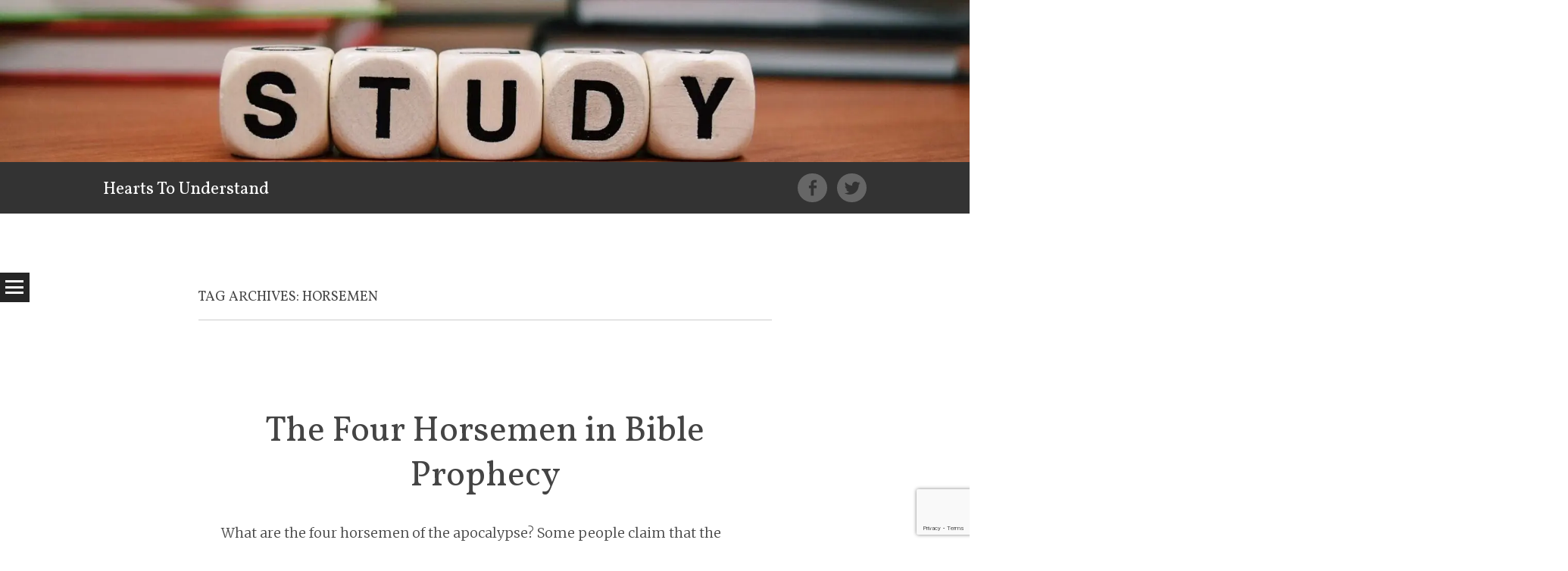

--- FILE ---
content_type: text/html; charset=UTF-8
request_url: https://heartstounderstand.com/tag/horsemen/
body_size: 29702
content:
<!DOCTYPE html><html class=" optml_no_js " lang="en-US"><head><meta charset="UTF-8" /><meta name="viewport" content="width=device-width" /><title>Hearts To Understand | Seeking to have eyes to see, ears to hear, and a heart to understand (Matthew 13:15).</title><link rel="profile" href="http://gmpg.org/xfn/11" /><link rel="pingback" href="https://heartstounderstand.com/xmlrpc.php" /> <script defer src="[data-uri]"></script><style id="jetpack-custom-fonts-css">.wf-active h1{font-family:"Vollkorn",serif;font-style:normal;font-weight:400}.wf-active h2{font-family:"Vollkorn",serif;font-style:normal;font-weight:400}.wf-active h3{font-family:"Vollkorn",serif;font-style:normal;font-weight:400}.wf-active h4{font-family:"Vollkorn",serif;font-style:normal;font-weight:400}.wf-active h5{font-family:"Vollkorn",serif;font-style:normal;font-weight:400}.wf-active h6{font-family:"Vollkorn",serif;font-style:normal;font-weight:400}</style> <script defer src="data:text/javascript;base64,"></script><meta name='robots' content='max-image-preview:large' /><link rel='dns-prefetch' href='//public-api.wordpress.com' /><link rel='dns-prefetch' href='//js.stripe.com' /><link rel='dns-prefetch' href='//secure.gravatar.com' /><link rel='dns-prefetch' href='//stats.wp.com' /><link rel='dns-prefetch' href='//checkout.stripe.com' /><link rel='dns-prefetch' href='//fonts-api.wp.com' /><link rel='dns-prefetch' href='//use.fontawesome.com' /><link rel='dns-prefetch' href='//widgets.wp.com' /><link rel='dns-prefetch' href='//jetpack.wordpress.com' /><link rel='dns-prefetch' href='//s0.wp.com' /><link rel='dns-prefetch' href='//0.gravatar.com' /><link rel='dns-prefetch' href='//1.gravatar.com' /><link rel='dns-prefetch' href='//2.gravatar.com' /><link rel='dns-prefetch' href='//s.pubmine.com' /><link rel='dns-prefetch' href='//x.bidswitch.net' /><link rel='dns-prefetch' href='//static.criteo.net' /><link rel='dns-prefetch' href='//ib.adnxs.com' /><link rel='dns-prefetch' href='//aax.amazon-adsystem.com' /><link rel='dns-prefetch' href='//bidder.criteo.com' /><link rel='dns-prefetch' href='//cas.criteo.com' /><link rel='dns-prefetch' href='//gum.criteo.com' /><link rel='dns-prefetch' href='//ads.pubmatic.com' /><link rel='dns-prefetch' href='//gads.pubmatic.com' /><link rel='dns-prefetch' href='//tpc.googlesyndication.com' /><link rel='dns-prefetch' href='//ad.doubleclick.net' /><link rel='dns-prefetch' href='//googleads.g.doubleclick.net' /><link rel='dns-prefetch' href='//www.googletagservices.com' /><link rel='dns-prefetch' href='//cdn.switchadhub.com' /><link rel='dns-prefetch' href='//delivery.g.switchadhub.com' /><link rel='dns-prefetch' href='//delivery.swid.switchadhub.com' /><link rel='dns-prefetch' href='//af.pubmine.com' /><link rel='dns-prefetch' href='//ml9cslzwhaef.i.optimole.com' /><link rel='preconnect' href='https://ml9cslzwhaef.i.optimole.com' /><link rel="alternate" type="application/rss+xml" title="Hearts To Understand &raquo; Feed" href="https://heartstounderstand.com/feed/" /><link rel="alternate" type="application/rss+xml" title="Hearts To Understand &raquo; Comments Feed" href="https://heartstounderstand.com/comments/feed/" /><link rel="alternate" type="application/rss+xml" title="Hearts To Understand &raquo; horsemen Tag Feed" href="https://heartstounderstand.com/tag/horsemen/feed/" /> <!--noptimize--><script id="heart-ready">
			window.advanced_ads_ready=function(e,a){a=a||"complete";var d=function(e){return"interactive"===a?"loading"!==e:"complete"===e};d(document.readyState)?e():document.addEventListener("readystatechange",(function(a){d(a.target.readyState)&&e()}),{once:"interactive"===a})},window.advanced_ads_ready_queue=window.advanced_ads_ready_queue||[];		</script>
		<!--/noptimize--><link rel='stylesheet' id='all-css-94e6ebae224df0415d39e8a6b2d0f4dc' href='https://heartstounderstand.com/_static/??-eJyNUVtuwyAQvFAxilo7ykfVo1QYNpgEWLQLIb59SSyrShS1/mMX5sFMTUJjzBCzTL5YF1na0sYRyMqxOG8k59kDy9GjPgvvRlI0L8tOM7/VX4aSPCrD8thmoSowBpCXvtv13YdsbyVfrKguT+LEz9hVnTO5BNJF7YtpshoJpGKGzAuFC0nNIpXRO90FF5+J8gSh4XiOWV1f+1y1TpCT0mf53dSW/zVcbfL0HyKgKbdQtCIsDH69EOtiK4F355vZVy5ffETUpDFs5a5I5lbHPba/cuCgKAsC3ZYiIWduLRkL+SF4SlUc6Q41Wy3wpAiaCTPfjy7aTV0waqe88GiRH4a18K/wudsP/f5wGN6HHzovDoQ=' type='text/css' media='all' /><style id='wp-block-library-inline-css'>.has-text-align-justify{text-align:justify;}

/*# sourceURL=wp-block-library-inline-css */</style><style id='wp-block-group-inline-css'>.wp-block-group{box-sizing:border-box}:where(.wp-block-group.wp-block-group-is-layout-constrained){position:relative}
/*# sourceURL=https://heartstounderstand.com/wp-content/plugins/gutenberg/build/styles/block-library/group/style.css */</style><style id='wp-block-paragraph-inline-css'>.is-small-text{font-size:.875em}.is-regular-text{font-size:1em}.is-large-text{font-size:2.25em}.is-larger-text{font-size:3em}.has-drop-cap:not(:focus):first-letter{float:left;font-size:8.4em;font-style:normal;font-weight:100;line-height:.68;margin:.05em .1em 0 0;text-transform:uppercase}body.rtl .has-drop-cap:not(:focus):first-letter{float:none;margin-left:.1em}p.has-drop-cap.has-background{overflow:hidden}:root :where(p.has-background){padding:1.25em 2.375em}:where(p.has-text-color:not(.has-link-color)) a{color:inherit}p.has-text-align-left[style*="writing-mode:vertical-lr"],p.has-text-align-right[style*="writing-mode:vertical-rl"]{rotate:180deg}
/*# sourceURL=https://heartstounderstand.com/wp-content/plugins/gutenberg/build/styles/block-library/paragraph/style.css */</style><style id='wp-block-search-inline-css'>.wp-block-search__button{margin-left:10px;word-break:normal}.wp-block-search__button.has-icon{line-height:0}.wp-block-search__button svg{fill:currentColor;height:1.25em;min-height:24px;min-width:24px;vertical-align:text-bottom;width:1.25em}:where(.wp-block-search__button){border:1px solid #ccc;padding:6px 10px}.wp-block-search__inside-wrapper{display:flex;flex:auto;flex-wrap:nowrap;max-width:100%}.wp-block-search__label{width:100%}.wp-block-search.wp-block-search__button-only .wp-block-search__button{box-sizing:border-box;display:flex;flex-shrink:0;justify-content:center;margin-left:0;max-width:100%}.wp-block-search.wp-block-search__button-only .wp-block-search__inside-wrapper{min-width:0!important;transition-property:width}.wp-block-search.wp-block-search__button-only .wp-block-search__input{flex-basis:100%;transition-duration:.3s}.wp-block-search.wp-block-search__button-only.wp-block-search__searchfield-hidden,.wp-block-search.wp-block-search__button-only.wp-block-search__searchfield-hidden .wp-block-search__inside-wrapper{overflow:hidden}.wp-block-search.wp-block-search__button-only.wp-block-search__searchfield-hidden .wp-block-search__input{border-left-width:0!important;border-right-width:0!important;flex-basis:0;flex-grow:0;margin:0;min-width:0!important;padding-left:0!important;padding-right:0!important;width:0!important}:where(.wp-block-search__input){appearance:none;border:1px solid #949494;flex-grow:1;font-family:inherit;font-size:inherit;font-style:inherit;font-weight:inherit;letter-spacing:inherit;line-height:inherit;margin-left:0;margin-right:0;min-width:3rem;padding:8px;text-decoration:unset!important;text-transform:inherit}:where(.wp-block-search__button-inside .wp-block-search__inside-wrapper){background-color:#fff;border:1px solid #949494;box-sizing:border-box;padding:4px}:where(.wp-block-search__button-inside .wp-block-search__inside-wrapper) .wp-block-search__input{border:none;border-radius:0;padding:0 4px}:where(.wp-block-search__button-inside .wp-block-search__inside-wrapper) .wp-block-search__input:focus{outline:none}:where(.wp-block-search__button-inside .wp-block-search__inside-wrapper) :where(.wp-block-search__button){padding:4px 8px}.wp-block-search.aligncenter .wp-block-search__inside-wrapper{margin:auto}.wp-block[data-align=right] .wp-block-search.wp-block-search__button-only .wp-block-search__inside-wrapper{float:right}
/*# sourceURL=https://heartstounderstand.com/wp-content/plugins/gutenberg/build/styles/block-library/search/style.css */</style><style id='global-styles-inline-css'>:root{--wp--preset--aspect-ratio--square: 1;--wp--preset--aspect-ratio--4-3: 4/3;--wp--preset--aspect-ratio--3-4: 3/4;--wp--preset--aspect-ratio--3-2: 3/2;--wp--preset--aspect-ratio--2-3: 2/3;--wp--preset--aspect-ratio--16-9: 16/9;--wp--preset--aspect-ratio--9-16: 9/16;--wp--preset--color--black: #000000;--wp--preset--color--cyan-bluish-gray: #abb8c3;--wp--preset--color--white: #ffffff;--wp--preset--color--pale-pink: #f78da7;--wp--preset--color--vivid-red: #cf2e2e;--wp--preset--color--luminous-vivid-orange: #ff6900;--wp--preset--color--luminous-vivid-amber: #fcb900;--wp--preset--color--light-green-cyan: #7bdcb5;--wp--preset--color--vivid-green-cyan: #00d084;--wp--preset--color--pale-cyan-blue: #8ed1fc;--wp--preset--color--vivid-cyan-blue: #0693e3;--wp--preset--color--vivid-purple: #9b51e0;--wp--preset--gradient--vivid-cyan-blue-to-vivid-purple: linear-gradient(135deg,rgb(6,147,227) 0%,rgb(155,81,224) 100%);--wp--preset--gradient--light-green-cyan-to-vivid-green-cyan: linear-gradient(135deg,rgb(122,220,180) 0%,rgb(0,208,130) 100%);--wp--preset--gradient--luminous-vivid-amber-to-luminous-vivid-orange: linear-gradient(135deg,rgb(252,185,0) 0%,rgb(255,105,0) 100%);--wp--preset--gradient--luminous-vivid-orange-to-vivid-red: linear-gradient(135deg,rgb(255,105,0) 0%,rgb(207,46,46) 100%);--wp--preset--gradient--very-light-gray-to-cyan-bluish-gray: linear-gradient(135deg,rgb(238,238,238) 0%,rgb(169,184,195) 100%);--wp--preset--gradient--cool-to-warm-spectrum: linear-gradient(135deg,rgb(74,234,220) 0%,rgb(151,120,209) 20%,rgb(207,42,186) 40%,rgb(238,44,130) 60%,rgb(251,105,98) 80%,rgb(254,248,76) 100%);--wp--preset--gradient--blush-light-purple: linear-gradient(135deg,rgb(255,206,236) 0%,rgb(152,150,240) 100%);--wp--preset--gradient--blush-bordeaux: linear-gradient(135deg,rgb(254,205,165) 0%,rgb(254,45,45) 50%,rgb(107,0,62) 100%);--wp--preset--gradient--luminous-dusk: linear-gradient(135deg,rgb(255,203,112) 0%,rgb(199,81,192) 50%,rgb(65,88,208) 100%);--wp--preset--gradient--pale-ocean: linear-gradient(135deg,rgb(255,245,203) 0%,rgb(182,227,212) 50%,rgb(51,167,181) 100%);--wp--preset--gradient--electric-grass: linear-gradient(135deg,rgb(202,248,128) 0%,rgb(113,206,126) 100%);--wp--preset--gradient--midnight: linear-gradient(135deg,rgb(2,3,129) 0%,rgb(40,116,252) 100%);--wp--preset--font-size--small: 13px;--wp--preset--font-size--medium: 20px;--wp--preset--font-size--large: 36px;--wp--preset--font-size--x-large: 42px;--wp--preset--font-family--albert-sans: 'Albert Sans', sans-serif;--wp--preset--font-family--alegreya: Alegreya, serif;--wp--preset--font-family--arvo: Arvo, serif;--wp--preset--font-family--bodoni-moda: 'Bodoni Moda', serif;--wp--preset--font-family--bricolage-grotesque: 'Bricolage Grotesque', sans-serif;--wp--preset--font-family--cabin: Cabin, sans-serif;--wp--preset--font-family--chivo: Chivo, sans-serif;--wp--preset--font-family--commissioner: Commissioner, sans-serif;--wp--preset--font-family--cormorant: Cormorant, serif;--wp--preset--font-family--courier-prime: 'Courier Prime', monospace;--wp--preset--font-family--crimson-pro: 'Crimson Pro', serif;--wp--preset--font-family--dm-mono: 'DM Mono', monospace;--wp--preset--font-family--dm-sans: 'DM Sans', sans-serif;--wp--preset--font-family--dm-serif-display: 'DM Serif Display', serif;--wp--preset--font-family--domine: Domine, serif;--wp--preset--font-family--eb-garamond: 'EB Garamond', serif;--wp--preset--font-family--epilogue: Epilogue, sans-serif;--wp--preset--font-family--fahkwang: Fahkwang, sans-serif;--wp--preset--font-family--figtree: Figtree, sans-serif;--wp--preset--font-family--fira-sans: 'Fira Sans', sans-serif;--wp--preset--font-family--fjalla-one: 'Fjalla One', sans-serif;--wp--preset--font-family--fraunces: Fraunces, serif;--wp--preset--font-family--gabarito: Gabarito, system-ui;--wp--preset--font-family--ibm-plex-mono: 'IBM Plex Mono', monospace;--wp--preset--font-family--ibm-plex-sans: 'IBM Plex Sans', sans-serif;--wp--preset--font-family--ibarra-real-nova: 'Ibarra Real Nova', serif;--wp--preset--font-family--instrument-serif: 'Instrument Serif', serif;--wp--preset--font-family--inter: Inter, sans-serif;--wp--preset--font-family--josefin-sans: 'Josefin Sans', sans-serif;--wp--preset--font-family--jost: Jost, sans-serif;--wp--preset--font-family--libre-baskerville: 'Libre Baskerville', serif;--wp--preset--font-family--libre-franklin: 'Libre Franklin', sans-serif;--wp--preset--font-family--literata: Literata, serif;--wp--preset--font-family--lora: Lora, serif;--wp--preset--font-family--merriweather: Merriweather, serif;--wp--preset--font-family--montserrat: Montserrat, sans-serif;--wp--preset--font-family--newsreader: Newsreader, serif;--wp--preset--font-family--noto-sans-mono: 'Noto Sans Mono', sans-serif;--wp--preset--font-family--nunito: Nunito, sans-serif;--wp--preset--font-family--open-sans: 'Open Sans', sans-serif;--wp--preset--font-family--overpass: Overpass, sans-serif;--wp--preset--font-family--pt-serif: 'PT Serif', serif;--wp--preset--font-family--petrona: Petrona, serif;--wp--preset--font-family--piazzolla: Piazzolla, serif;--wp--preset--font-family--playfair-display: 'Playfair Display', serif;--wp--preset--font-family--plus-jakarta-sans: 'Plus Jakarta Sans', sans-serif;--wp--preset--font-family--poppins: Poppins, sans-serif;--wp--preset--font-family--raleway: Raleway, sans-serif;--wp--preset--font-family--roboto: Roboto, sans-serif;--wp--preset--font-family--roboto-slab: 'Roboto Slab', serif;--wp--preset--font-family--rubik: Rubik, sans-serif;--wp--preset--font-family--rufina: Rufina, serif;--wp--preset--font-family--sora: Sora, sans-serif;--wp--preset--font-family--source-sans-3: 'Source Sans 3', sans-serif;--wp--preset--font-family--source-serif-4: 'Source Serif 4', serif;--wp--preset--font-family--space-mono: 'Space Mono', monospace;--wp--preset--font-family--syne: Syne, sans-serif;--wp--preset--font-family--texturina: Texturina, serif;--wp--preset--font-family--urbanist: Urbanist, sans-serif;--wp--preset--font-family--work-sans: 'Work Sans', sans-serif;--wp--preset--spacing--20: 0.44rem;--wp--preset--spacing--30: 0.67rem;--wp--preset--spacing--40: 1rem;--wp--preset--spacing--50: 1.5rem;--wp--preset--spacing--60: 2.25rem;--wp--preset--spacing--70: 3.38rem;--wp--preset--spacing--80: 5.06rem;--wp--preset--shadow--natural: 6px 6px 9px rgba(0, 0, 0, 0.2);--wp--preset--shadow--deep: 12px 12px 50px rgba(0, 0, 0, 0.4);--wp--preset--shadow--sharp: 6px 6px 0px rgba(0, 0, 0, 0.2);--wp--preset--shadow--outlined: 6px 6px 0px -3px rgb(255, 255, 255), 6px 6px rgb(0, 0, 0);--wp--preset--shadow--crisp: 6px 6px 0px rgb(0, 0, 0);}:where(.is-layout-flex){gap: 0.5em;}:where(.is-layout-grid){gap: 0.5em;}body .is-layout-flex{display: flex;}.is-layout-flex{flex-wrap: wrap;align-items: center;}.is-layout-flex > :is(*, div){margin: 0;}body .is-layout-grid{display: grid;}.is-layout-grid > :is(*, div){margin: 0;}:where(.wp-block-columns.is-layout-flex){gap: 2em;}:where(.wp-block-columns.is-layout-grid){gap: 2em;}:where(.wp-block-post-template.is-layout-flex){gap: 1.25em;}:where(.wp-block-post-template.is-layout-grid){gap: 1.25em;}.has-black-color{color: var(--wp--preset--color--black) !important;}.has-cyan-bluish-gray-color{color: var(--wp--preset--color--cyan-bluish-gray) !important;}.has-white-color{color: var(--wp--preset--color--white) !important;}.has-pale-pink-color{color: var(--wp--preset--color--pale-pink) !important;}.has-vivid-red-color{color: var(--wp--preset--color--vivid-red) !important;}.has-luminous-vivid-orange-color{color: var(--wp--preset--color--luminous-vivid-orange) !important;}.has-luminous-vivid-amber-color{color: var(--wp--preset--color--luminous-vivid-amber) !important;}.has-light-green-cyan-color{color: var(--wp--preset--color--light-green-cyan) !important;}.has-vivid-green-cyan-color{color: var(--wp--preset--color--vivid-green-cyan) !important;}.has-pale-cyan-blue-color{color: var(--wp--preset--color--pale-cyan-blue) !important;}.has-vivid-cyan-blue-color{color: var(--wp--preset--color--vivid-cyan-blue) !important;}.has-vivid-purple-color{color: var(--wp--preset--color--vivid-purple) !important;}.has-black-background-color{background-color: var(--wp--preset--color--black) !important;}.has-cyan-bluish-gray-background-color{background-color: var(--wp--preset--color--cyan-bluish-gray) !important;}.has-white-background-color{background-color: var(--wp--preset--color--white) !important;}.has-pale-pink-background-color{background-color: var(--wp--preset--color--pale-pink) !important;}.has-vivid-red-background-color{background-color: var(--wp--preset--color--vivid-red) !important;}.has-luminous-vivid-orange-background-color{background-color: var(--wp--preset--color--luminous-vivid-orange) !important;}.has-luminous-vivid-amber-background-color{background-color: var(--wp--preset--color--luminous-vivid-amber) !important;}.has-light-green-cyan-background-color{background-color: var(--wp--preset--color--light-green-cyan) !important;}.has-vivid-green-cyan-background-color{background-color: var(--wp--preset--color--vivid-green-cyan) !important;}.has-pale-cyan-blue-background-color{background-color: var(--wp--preset--color--pale-cyan-blue) !important;}.has-vivid-cyan-blue-background-color{background-color: var(--wp--preset--color--vivid-cyan-blue) !important;}.has-vivid-purple-background-color{background-color: var(--wp--preset--color--vivid-purple) !important;}.has-black-border-color{border-color: var(--wp--preset--color--black) !important;}.has-cyan-bluish-gray-border-color{border-color: var(--wp--preset--color--cyan-bluish-gray) !important;}.has-white-border-color{border-color: var(--wp--preset--color--white) !important;}.has-pale-pink-border-color{border-color: var(--wp--preset--color--pale-pink) !important;}.has-vivid-red-border-color{border-color: var(--wp--preset--color--vivid-red) !important;}.has-luminous-vivid-orange-border-color{border-color: var(--wp--preset--color--luminous-vivid-orange) !important;}.has-luminous-vivid-amber-border-color{border-color: var(--wp--preset--color--luminous-vivid-amber) !important;}.has-light-green-cyan-border-color{border-color: var(--wp--preset--color--light-green-cyan) !important;}.has-vivid-green-cyan-border-color{border-color: var(--wp--preset--color--vivid-green-cyan) !important;}.has-pale-cyan-blue-border-color{border-color: var(--wp--preset--color--pale-cyan-blue) !important;}.has-vivid-cyan-blue-border-color{border-color: var(--wp--preset--color--vivid-cyan-blue) !important;}.has-vivid-purple-border-color{border-color: var(--wp--preset--color--vivid-purple) !important;}.has-vivid-cyan-blue-to-vivid-purple-gradient-background{background: var(--wp--preset--gradient--vivid-cyan-blue-to-vivid-purple) !important;}.has-light-green-cyan-to-vivid-green-cyan-gradient-background{background: var(--wp--preset--gradient--light-green-cyan-to-vivid-green-cyan) !important;}.has-luminous-vivid-amber-to-luminous-vivid-orange-gradient-background{background: var(--wp--preset--gradient--luminous-vivid-amber-to-luminous-vivid-orange) !important;}.has-luminous-vivid-orange-to-vivid-red-gradient-background{background: var(--wp--preset--gradient--luminous-vivid-orange-to-vivid-red) !important;}.has-very-light-gray-to-cyan-bluish-gray-gradient-background{background: var(--wp--preset--gradient--very-light-gray-to-cyan-bluish-gray) !important;}.has-cool-to-warm-spectrum-gradient-background{background: var(--wp--preset--gradient--cool-to-warm-spectrum) !important;}.has-blush-light-purple-gradient-background{background: var(--wp--preset--gradient--blush-light-purple) !important;}.has-blush-bordeaux-gradient-background{background: var(--wp--preset--gradient--blush-bordeaux) !important;}.has-luminous-dusk-gradient-background{background: var(--wp--preset--gradient--luminous-dusk) !important;}.has-pale-ocean-gradient-background{background: var(--wp--preset--gradient--pale-ocean) !important;}.has-electric-grass-gradient-background{background: var(--wp--preset--gradient--electric-grass) !important;}.has-midnight-gradient-background{background: var(--wp--preset--gradient--midnight) !important;}.has-small-font-size{font-size: var(--wp--preset--font-size--small) !important;}.has-medium-font-size{font-size: var(--wp--preset--font-size--medium) !important;}.has-large-font-size{font-size: var(--wp--preset--font-size--large) !important;}.has-x-large-font-size{font-size: var(--wp--preset--font-size--x-large) !important;}.has-albert-sans-font-family{font-family: var(--wp--preset--font-family--albert-sans) !important;}.has-alegreya-font-family{font-family: var(--wp--preset--font-family--alegreya) !important;}.has-arvo-font-family{font-family: var(--wp--preset--font-family--arvo) !important;}.has-bodoni-moda-font-family{font-family: var(--wp--preset--font-family--bodoni-moda) !important;}.has-bricolage-grotesque-font-family{font-family: var(--wp--preset--font-family--bricolage-grotesque) !important;}.has-cabin-font-family{font-family: var(--wp--preset--font-family--cabin) !important;}.has-chivo-font-family{font-family: var(--wp--preset--font-family--chivo) !important;}.has-commissioner-font-family{font-family: var(--wp--preset--font-family--commissioner) !important;}.has-cormorant-font-family{font-family: var(--wp--preset--font-family--cormorant) !important;}.has-courier-prime-font-family{font-family: var(--wp--preset--font-family--courier-prime) !important;}.has-crimson-pro-font-family{font-family: var(--wp--preset--font-family--crimson-pro) !important;}.has-dm-mono-font-family{font-family: var(--wp--preset--font-family--dm-mono) !important;}.has-dm-sans-font-family{font-family: var(--wp--preset--font-family--dm-sans) !important;}.has-dm-serif-display-font-family{font-family: var(--wp--preset--font-family--dm-serif-display) !important;}.has-domine-font-family{font-family: var(--wp--preset--font-family--domine) !important;}.has-eb-garamond-font-family{font-family: var(--wp--preset--font-family--eb-garamond) !important;}.has-epilogue-font-family{font-family: var(--wp--preset--font-family--epilogue) !important;}.has-fahkwang-font-family{font-family: var(--wp--preset--font-family--fahkwang) !important;}.has-figtree-font-family{font-family: var(--wp--preset--font-family--figtree) !important;}.has-fira-sans-font-family{font-family: var(--wp--preset--font-family--fira-sans) !important;}.has-fjalla-one-font-family{font-family: var(--wp--preset--font-family--fjalla-one) !important;}.has-fraunces-font-family{font-family: var(--wp--preset--font-family--fraunces) !important;}.has-gabarito-font-family{font-family: var(--wp--preset--font-family--gabarito) !important;}.has-ibm-plex-mono-font-family{font-family: var(--wp--preset--font-family--ibm-plex-mono) !important;}.has-ibm-plex-sans-font-family{font-family: var(--wp--preset--font-family--ibm-plex-sans) !important;}.has-ibarra-real-nova-font-family{font-family: var(--wp--preset--font-family--ibarra-real-nova) !important;}.has-instrument-serif-font-family{font-family: var(--wp--preset--font-family--instrument-serif) !important;}.has-inter-font-family{font-family: var(--wp--preset--font-family--inter) !important;}.has-josefin-sans-font-family{font-family: var(--wp--preset--font-family--josefin-sans) !important;}.has-jost-font-family{font-family: var(--wp--preset--font-family--jost) !important;}.has-libre-baskerville-font-family{font-family: var(--wp--preset--font-family--libre-baskerville) !important;}.has-libre-franklin-font-family{font-family: var(--wp--preset--font-family--libre-franklin) !important;}.has-literata-font-family{font-family: var(--wp--preset--font-family--literata) !important;}.has-lora-font-family{font-family: var(--wp--preset--font-family--lora) !important;}.has-merriweather-font-family{font-family: var(--wp--preset--font-family--merriweather) !important;}.has-montserrat-font-family{font-family: var(--wp--preset--font-family--montserrat) !important;}.has-newsreader-font-family{font-family: var(--wp--preset--font-family--newsreader) !important;}.has-noto-sans-mono-font-family{font-family: var(--wp--preset--font-family--noto-sans-mono) !important;}.has-nunito-font-family{font-family: var(--wp--preset--font-family--nunito) !important;}.has-open-sans-font-family{font-family: var(--wp--preset--font-family--open-sans) !important;}.has-overpass-font-family{font-family: var(--wp--preset--font-family--overpass) !important;}.has-pt-serif-font-family{font-family: var(--wp--preset--font-family--pt-serif) !important;}.has-petrona-font-family{font-family: var(--wp--preset--font-family--petrona) !important;}.has-piazzolla-font-family{font-family: var(--wp--preset--font-family--piazzolla) !important;}.has-playfair-display-font-family{font-family: var(--wp--preset--font-family--playfair-display) !important;}.has-plus-jakarta-sans-font-family{font-family: var(--wp--preset--font-family--plus-jakarta-sans) !important;}.has-poppins-font-family{font-family: var(--wp--preset--font-family--poppins) !important;}.has-raleway-font-family{font-family: var(--wp--preset--font-family--raleway) !important;}.has-roboto-font-family{font-family: var(--wp--preset--font-family--roboto) !important;}.has-roboto-slab-font-family{font-family: var(--wp--preset--font-family--roboto-slab) !important;}.has-rubik-font-family{font-family: var(--wp--preset--font-family--rubik) !important;}.has-rufina-font-family{font-family: var(--wp--preset--font-family--rufina) !important;}.has-sora-font-family{font-family: var(--wp--preset--font-family--sora) !important;}.has-source-sans-3-font-family{font-family: var(--wp--preset--font-family--source-sans-3) !important;}.has-source-serif-4-font-family{font-family: var(--wp--preset--font-family--source-serif-4) !important;}.has-space-mono-font-family{font-family: var(--wp--preset--font-family--space-mono) !important;}.has-syne-font-family{font-family: var(--wp--preset--font-family--syne) !important;}.has-texturina-font-family{font-family: var(--wp--preset--font-family--texturina) !important;}.has-urbanist-font-family{font-family: var(--wp--preset--font-family--urbanist) !important;}.has-work-sans-font-family{font-family: var(--wp--preset--font-family--work-sans) !important;}
/*# sourceURL=global-styles-inline-css */</style><style id='font-awesome-svg-styles-inline-css'>.wp-block-font-awesome-icon svg::before,
   .wp-rich-text-font-awesome-icon svg::before {content: unset;}
/*# sourceURL=font-awesome-svg-styles-inline-css */</style><style id='wp-img-auto-sizes-contain-inline-css'>img:is([sizes=auto i],[sizes^="auto," i]){contain-intrinsic-size:3000px 1500px}
/*# sourceURL=wp-img-auto-sizes-contain-inline-css */</style><style id='wp-emoji-styles-inline-css'>img.wp-smiley, img.emoji {
		display: inline !important;
		border: none !important;
		box-shadow: none !important;
		height: 1em !important;
		width: 1em !important;
		margin: 0 0.07em !important;
		vertical-align: -0.1em !important;
		background: none !important;
		padding: 0 !important;
	}
/*# sourceURL=wp-emoji-styles-inline-css */</style><style id='classic-theme-styles-inline-css'>/*! This file is auto-generated */
.wp-block-button__link{color:#fff;background-color:#32373c;border-radius:9999px;box-shadow:none;text-decoration:none;padding:calc(.667em + 2px) calc(1.333em + 2px);font-size:1.125em}.wp-block-file__button{background:#32373c;color:#fff;text-decoration:none}
/*# sourceURL=/wp-includes/css/classic-themes.min.css */</style><style id='font-awesome-svg-styles-default-inline-css'>.svg-inline--fa {
  display: inline-block;
  height: 1em;
  overflow: visible;
  vertical-align: -.125em;
}
/*# sourceURL=font-awesome-svg-styles-default-inline-css */</style><link rel='stylesheet' id='stripe-checkout-button-css' href='https://checkout.stripe.com/v3/checkout/button.css' media='all' /><link rel='stylesheet' id='syntax-merriweather-css' href='https://fonts-api.wp.com/css?family=Merriweather%3A400%2C300italic%2C300%2C400italic%2C700%2C700italic&#038;subset=latin%2Clatin-ext&#038;ver=6.9' media='all' /><link crossorigin="anonymous" rel='stylesheet' id='font-awesome-official-css' href='https://use.fontawesome.com/releases/v5.15.4/css/all.css' media='all' integrity="sha384-DyZ88mC6Up2uqS4h/KRgHuoeGwBcD4Ng9SiP4dIRy0EXTlnuz47vAwmeGwVChigm" crossorigin="anonymous" /><style id='optm_lazyload_noscript_style-inline-css'>html.optml_no_js img[data-opt-src] { display: none !important; } 
 /* OPTML_VIEWPORT_BG_SELECTORS */
html [class*="wp-block-cover"][style*="background-image"]:not(.optml-bg-lazyloaded),
html [style*="background-image:url("]:not(.optml-bg-lazyloaded),
html [style*="background-image: url("]:not(.optml-bg-lazyloaded),
html [style*="background:url("]:not(.optml-bg-lazyloaded),
html [style*="background: url("]:not(.optml-bg-lazyloaded),
html [class*="wp-block-group"][style*="background-image"]:not(.optml-bg-lazyloaded) { background-image: none !important; }
/* OPTML_VIEWPORT_BG_SELECTORS */
/*# sourceURL=optm_lazyload_noscript_style-inline-css */</style><link crossorigin="anonymous" rel='stylesheet' id='font-awesome-official-v4shim-css' href='https://use.fontawesome.com/releases/v5.15.4/css/v4-shims.css' media='all' integrity="sha384-Vq76wejb3QJM4nDatBa5rUOve+9gkegsjCebvV/9fvXlGWo4HCMR4cJZjjcF6Viv" crossorigin="anonymous" /><style id='font-awesome-official-v4shim-inline-css'>@font-face {
font-family: "FontAwesome";
font-display: block;
src: url("https://use.fontawesome.com/releases/v5.15.4/webfonts/fa-brands-400.eot"),
		url("https://use.fontawesome.com/releases/v5.15.4/webfonts/fa-brands-400.eot?#iefix") format("embedded-opentype"),
		url("https://use.fontawesome.com/releases/v5.15.4/webfonts/fa-brands-400.woff2") format("woff2"),
		url("https://use.fontawesome.com/releases/v5.15.4/webfonts/fa-brands-400.woff") format("woff"),
		url("https://use.fontawesome.com/releases/v5.15.4/webfonts/fa-brands-400.ttf") format("truetype"),
		url("https://use.fontawesome.com/releases/v5.15.4/webfonts/fa-brands-400.svg#fontawesome") format("svg");
}

@font-face {
font-family: "FontAwesome";
font-display: block;
src: url("https://use.fontawesome.com/releases/v5.15.4/webfonts/fa-solid-900.eot"),
		url("https://use.fontawesome.com/releases/v5.15.4/webfonts/fa-solid-900.eot?#iefix") format("embedded-opentype"),
		url("https://use.fontawesome.com/releases/v5.15.4/webfonts/fa-solid-900.woff2") format("woff2"),
		url("https://use.fontawesome.com/releases/v5.15.4/webfonts/fa-solid-900.woff") format("woff"),
		url("https://use.fontawesome.com/releases/v5.15.4/webfonts/fa-solid-900.ttf") format("truetype"),
		url("https://use.fontawesome.com/releases/v5.15.4/webfonts/fa-solid-900.svg#fontawesome") format("svg");
}

@font-face {
font-family: "FontAwesome";
font-display: block;
src: url("https://use.fontawesome.com/releases/v5.15.4/webfonts/fa-regular-400.eot"),
		url("https://use.fontawesome.com/releases/v5.15.4/webfonts/fa-regular-400.eot?#iefix") format("embedded-opentype"),
		url("https://use.fontawesome.com/releases/v5.15.4/webfonts/fa-regular-400.woff2") format("woff2"),
		url("https://use.fontawesome.com/releases/v5.15.4/webfonts/fa-regular-400.woff") format("woff"),
		url("https://use.fontawesome.com/releases/v5.15.4/webfonts/fa-regular-400.ttf") format("truetype"),
		url("https://use.fontawesome.com/releases/v5.15.4/webfonts/fa-regular-400.svg#fontawesome") format("svg");
unicode-range: U+F004-F005,U+F007,U+F017,U+F022,U+F024,U+F02E,U+F03E,U+F044,U+F057-F059,U+F06E,U+F070,U+F075,U+F07B-F07C,U+F080,U+F086,U+F089,U+F094,U+F09D,U+F0A0,U+F0A4-F0A7,U+F0C5,U+F0C7-F0C8,U+F0E0,U+F0EB,U+F0F3,U+F0F8,U+F0FE,U+F111,U+F118-F11A,U+F11C,U+F133,U+F144,U+F146,U+F14A,U+F14D-F14E,U+F150-F152,U+F15B-F15C,U+F164-F165,U+F185-F186,U+F191-F192,U+F1AD,U+F1C1-F1C9,U+F1CD,U+F1D8,U+F1E3,U+F1EA,U+F1F6,U+F1F9,U+F20A,U+F247-F249,U+F24D,U+F254-F25B,U+F25D,U+F267,U+F271-F274,U+F279,U+F28B,U+F28D,U+F2B5-F2B6,U+F2B9,U+F2BB,U+F2BD,U+F2C1-F2C2,U+F2D0,U+F2D2,U+F2DC,U+F2ED,U+F328,U+F358-F35B,U+F3A5,U+F3D1,U+F410,U+F4AD;
}
/*# sourceURL=font-awesome-official-v4shim-inline-css */</style><style id='jetpack-global-styles-frontend-style-inline-css'>:root { --font-headings: unset; --font-base: unset; --font-headings-default: -apple-system,BlinkMacSystemFont,"Segoe UI",Roboto,Oxygen-Sans,Ubuntu,Cantarell,"Helvetica Neue",sans-serif; --font-base-default: -apple-system,BlinkMacSystemFont,"Segoe UI",Roboto,Oxygen-Sans,Ubuntu,Cantarell,"Helvetica Neue",sans-serif;}
/*# sourceURL=jetpack-global-styles-frontend-style-inline-css */</style> <script type='text/javascript'  src='https://heartstounderstand.com/_static/??wp-includes/js/dist/vendor/wp-polyfill.min.js,wp-content/plugins/jetpack/_inc/build/wordads/js/adflow-loader.min.js?m=1764003632'></script> <script defer type="text/javascript" src="https://public-api.wordpress.com/wpcom/v2/sites/206981478/adflow/conf/?_jsonp=a8c_adflow_callback&amp;ver=15.5-a.1" id="adflow_config-js"></script> <script defer id="jetpack-mu-wpcom-settings-js-before" src="[data-uri]"></script> <script type="text/javascript" src="https://heartstounderstand.com/wp-includes/js/jquery/jquery.min.js?ver=3.7.1" id="jquery-core-js"></script> <script defer type='text/javascript'  src='https://heartstounderstand.com/wp-includes/js/jquery/jquery-migrate.min.js?m=1686289764'></script> <script defer id="optml-print-js-after" src="[data-uri]"></script> <link rel="https://api.w.org/" href="https://heartstounderstand.com/wp-json/" /><link rel="alternate" title="JSON" type="application/json" href="https://heartstounderstand.com/wp-json/wp/v2/tags/749699608" /><link rel="EditURI" type="application/rsd+xml" title="RSD" href="https://heartstounderstand.com/xmlrpc.php?rsd" /><meta name="viewport" content="width=device-width, minimum-scale=1" /><style>img#wpstats{display:none}</style><meta name="description" content="Posts about horsemen written by Michael A. Campbell" /><link rel="amphtml" href="https://heartstounderstand.com/tag/horsemen/?amp=1"><script defer src="[data-uri]"></script> <meta http-equiv="Accept-CH" content="Viewport-Width" /><style type="text/css">img[data-opt-src]:not([data-opt-lazy-loaded]) {
				transition: .2s filter linear, .2s opacity linear, .2s border-radius linear;
				-webkit-transition: .2s filter linear, .2s opacity linear, .2s border-radius linear;
				-moz-transition: .2s filter linear, .2s opacity linear, .2s border-radius linear;
				-o-transition: .2s filter linear, .2s opacity linear, .2s border-radius linear;
			}
			img[data-opt-src]:not([data-opt-lazy-loaded]) {
					opacity: .75;
					-webkit-filter: blur(8px);
					-moz-filter: blur(8px);
					-o-filter: blur(8px);
					-ms-filter: blur(8px);
					filter: blur(8px);
					transform: scale(1.04);
					animation: 0.1s ease-in;
					-webkit-transform: translate3d(0, 0, 0);
			}
			/** optmliframelazyloadplaceholder */</style> <script defer src="[data-uri]"></script> <meta property="og:type" content="website" /><meta property="og:title" content="Hearts To Understand | Seeking to have eyes to see, ears to hear, and a heart to understand (Matthew 13:15)." /><meta property="og:url" content="https://heartstounderstand.com/tag/horsemen/" /><meta property="og:site_name" content="Hearts To Understand" /><meta property="og:image" content="https://ml9cslzwhaef.i.optimole.com/w:512/h:512/q:mauto/f:best/https://heartstounderstand.com/wp-content/uploads/2022/05/cropped-cropped-heartstounderstand_logo-01-1.png" /><meta property="og:image:width" content="512" /><meta property="og:image:height" content="512" /><meta property="og:image:alt" content="" /><meta property="og:locale" content="en_US" />  <script defer src="[data-uri]"></script> <script defer src="[data-uri]"></script> <script defer src="[data-uri]"></script> <link rel="icon" href="https://ml9cslzwhaef.i.optimole.com/w:32/h:32/q:mauto/f:best/dpr:2/https://heartstounderstand.com/wp-content/uploads/2025/01/cropped-pexels-photo-212261.jpeg" sizes="32x32" /><link rel="icon" href="https://ml9cslzwhaef.i.optimole.com/w:192/h:192/q:mauto/f:best/https://heartstounderstand.com/wp-content/uploads/2025/01/cropped-pexels-photo-212261.jpeg" sizes="192x192" /><link rel="apple-touch-icon" href="https://ml9cslzwhaef.i.optimole.com/w:180/h:180/q:mauto/f:best/https://heartstounderstand.com/wp-content/uploads/2025/01/cropped-pexels-photo-212261.jpeg" /><meta name="msapplication-TileImage" content="https://ml9cslzwhaef.i.optimole.com/w:270/h:270/q:mauto/f:best/https://heartstounderstand.com/wp-content/uploads/2025/01/cropped-pexels-photo-212261.jpeg" /><style type="text/css" id="wp-custom-css">@media screen and (max-width: 800px) {
  button,
  input[type="button"],
  input[type="reset"],
  input[type="submit"] {
    font-size: 1em;
    line-height: 1.65em;
    padding: 14.85px;
    width: 35%;
  }
}
/*form, label, legend, table, caption, tbody, tfoot, thead, tr, th, td, th {
  border: 0;
  font-family: inherit;
  font-size: 100%;
  font-style: inherit;
  font-weight: inherit;
  margin: 0;
  outline: 0;
  padding: 0;
  vertical-align: top;
  text-align: center;
}*/
.widget_text, .simpay-form-control {
  margin-bottom: 0px;
	text-align: center;
}
.wp-block-heading has-text-align-center{
	line-height 1em:
}</style><style id='jetpack-block-subscriptions-inline-css'>.is-style-compact .is-not-subscriber .wp-block-button__link,.is-style-compact .is-not-subscriber .wp-block-jetpack-subscriptions__button{border-end-start-radius:0!important;border-start-start-radius:0!important;margin-inline-start:0!important}.is-style-compact .is-not-subscriber .components-text-control__input,.is-style-compact .is-not-subscriber p#subscribe-email input[type=email]{border-end-end-radius:0!important;border-start-end-radius:0!important}.is-style-compact:not(.wp-block-jetpack-subscriptions__use-newline) .components-text-control__input{border-inline-end-width:0!important}.wp-block-jetpack-subscriptions.wp-block-jetpack-subscriptions__supports-newline .wp-block-jetpack-subscriptions__form-container{display:flex;flex-direction:column}.wp-block-jetpack-subscriptions.wp-block-jetpack-subscriptions__supports-newline:not(.wp-block-jetpack-subscriptions__use-newline) .is-not-subscriber .wp-block-jetpack-subscriptions__form-elements{align-items:flex-start;display:flex}.wp-block-jetpack-subscriptions.wp-block-jetpack-subscriptions__supports-newline:not(.wp-block-jetpack-subscriptions__use-newline) p#subscribe-submit{display:flex;justify-content:center}.wp-block-jetpack-subscriptions.wp-block-jetpack-subscriptions__supports-newline .wp-block-jetpack-subscriptions__form .wp-block-jetpack-subscriptions__button,.wp-block-jetpack-subscriptions.wp-block-jetpack-subscriptions__supports-newline .wp-block-jetpack-subscriptions__form .wp-block-jetpack-subscriptions__textfield .components-text-control__input,.wp-block-jetpack-subscriptions.wp-block-jetpack-subscriptions__supports-newline .wp-block-jetpack-subscriptions__form button,.wp-block-jetpack-subscriptions.wp-block-jetpack-subscriptions__supports-newline .wp-block-jetpack-subscriptions__form input[type=email],.wp-block-jetpack-subscriptions.wp-block-jetpack-subscriptions__supports-newline form .wp-block-jetpack-subscriptions__button,.wp-block-jetpack-subscriptions.wp-block-jetpack-subscriptions__supports-newline form .wp-block-jetpack-subscriptions__textfield .components-text-control__input,.wp-block-jetpack-subscriptions.wp-block-jetpack-subscriptions__supports-newline form button,.wp-block-jetpack-subscriptions.wp-block-jetpack-subscriptions__supports-newline form input[type=email]{box-sizing:border-box;cursor:pointer;line-height:1.3;min-width:auto!important;white-space:nowrap!important}.wp-block-jetpack-subscriptions.wp-block-jetpack-subscriptions__supports-newline .wp-block-jetpack-subscriptions__form input[type=email]::placeholder,.wp-block-jetpack-subscriptions.wp-block-jetpack-subscriptions__supports-newline .wp-block-jetpack-subscriptions__form input[type=email]:disabled,.wp-block-jetpack-subscriptions.wp-block-jetpack-subscriptions__supports-newline form input[type=email]::placeholder,.wp-block-jetpack-subscriptions.wp-block-jetpack-subscriptions__supports-newline form input[type=email]:disabled{color:currentColor;opacity:.5}.wp-block-jetpack-subscriptions.wp-block-jetpack-subscriptions__supports-newline .wp-block-jetpack-subscriptions__form .wp-block-jetpack-subscriptions__button,.wp-block-jetpack-subscriptions.wp-block-jetpack-subscriptions__supports-newline .wp-block-jetpack-subscriptions__form button,.wp-block-jetpack-subscriptions.wp-block-jetpack-subscriptions__supports-newline form .wp-block-jetpack-subscriptions__button,.wp-block-jetpack-subscriptions.wp-block-jetpack-subscriptions__supports-newline form button{border-color:#0000;border-style:solid}.wp-block-jetpack-subscriptions.wp-block-jetpack-subscriptions__supports-newline .wp-block-jetpack-subscriptions__form .wp-block-jetpack-subscriptions__textfield,.wp-block-jetpack-subscriptions.wp-block-jetpack-subscriptions__supports-newline .wp-block-jetpack-subscriptions__form p#subscribe-email,.wp-block-jetpack-subscriptions.wp-block-jetpack-subscriptions__supports-newline form .wp-block-jetpack-subscriptions__textfield,.wp-block-jetpack-subscriptions.wp-block-jetpack-subscriptions__supports-newline form p#subscribe-email{background:#0000;flex-grow:1}.wp-block-jetpack-subscriptions.wp-block-jetpack-subscriptions__supports-newline .wp-block-jetpack-subscriptions__form .wp-block-jetpack-subscriptions__textfield .components-base-control__field,.wp-block-jetpack-subscriptions.wp-block-jetpack-subscriptions__supports-newline .wp-block-jetpack-subscriptions__form .wp-block-jetpack-subscriptions__textfield .components-text-control__input,.wp-block-jetpack-subscriptions.wp-block-jetpack-subscriptions__supports-newline .wp-block-jetpack-subscriptions__form .wp-block-jetpack-subscriptions__textfield input[type=email],.wp-block-jetpack-subscriptions.wp-block-jetpack-subscriptions__supports-newline .wp-block-jetpack-subscriptions__form p#subscribe-email .components-base-control__field,.wp-block-jetpack-subscriptions.wp-block-jetpack-subscriptions__supports-newline .wp-block-jetpack-subscriptions__form p#subscribe-email .components-text-control__input,.wp-block-jetpack-subscriptions.wp-block-jetpack-subscriptions__supports-newline .wp-block-jetpack-subscriptions__form p#subscribe-email input[type=email],.wp-block-jetpack-subscriptions.wp-block-jetpack-subscriptions__supports-newline form .wp-block-jetpack-subscriptions__textfield .components-base-control__field,.wp-block-jetpack-subscriptions.wp-block-jetpack-subscriptions__supports-newline form .wp-block-jetpack-subscriptions__textfield .components-text-control__input,.wp-block-jetpack-subscriptions.wp-block-jetpack-subscriptions__supports-newline form .wp-block-jetpack-subscriptions__textfield input[type=email],.wp-block-jetpack-subscriptions.wp-block-jetpack-subscriptions__supports-newline form p#subscribe-email .components-base-control__field,.wp-block-jetpack-subscriptions.wp-block-jetpack-subscriptions__supports-newline form p#subscribe-email .components-text-control__input,.wp-block-jetpack-subscriptions.wp-block-jetpack-subscriptions__supports-newline form p#subscribe-email input[type=email]{height:auto;margin:0;width:100%}.wp-block-jetpack-subscriptions.wp-block-jetpack-subscriptions__supports-newline .wp-block-jetpack-subscriptions__form p#subscribe-email,.wp-block-jetpack-subscriptions.wp-block-jetpack-subscriptions__supports-newline .wp-block-jetpack-subscriptions__form p#subscribe-submit,.wp-block-jetpack-subscriptions.wp-block-jetpack-subscriptions__supports-newline form p#subscribe-email,.wp-block-jetpack-subscriptions.wp-block-jetpack-subscriptions__supports-newline form p#subscribe-submit{line-height:0;margin:0;padding:0}.wp-block-jetpack-subscriptions.wp-block-jetpack-subscriptions__supports-newline.wp-block-jetpack-subscriptions__show-subs .wp-block-jetpack-subscriptions__subscount{font-size:16px;margin:8px 0;text-align:end}.wp-block-jetpack-subscriptions.wp-block-jetpack-subscriptions__supports-newline.wp-block-jetpack-subscriptions__use-newline .wp-block-jetpack-subscriptions__form-elements{display:block}.wp-block-jetpack-subscriptions.wp-block-jetpack-subscriptions__supports-newline.wp-block-jetpack-subscriptions__use-newline .wp-block-jetpack-subscriptions__button,.wp-block-jetpack-subscriptions.wp-block-jetpack-subscriptions__supports-newline.wp-block-jetpack-subscriptions__use-newline button{display:inline-block;max-width:100%}.wp-block-jetpack-subscriptions.wp-block-jetpack-subscriptions__supports-newline.wp-block-jetpack-subscriptions__use-newline .wp-block-jetpack-subscriptions__subscount{text-align:start}#subscribe-submit.is-link{text-align:center;width:auto!important}#subscribe-submit.is-link a{margin-left:0!important;margin-top:0!important;width:auto!important}@keyframes jetpack-memberships_button__spinner-animation{to{transform:rotate(1turn)}}.jetpack-memberships-spinner{display:none;height:1em;margin:0 0 0 5px;width:1em}.jetpack-memberships-spinner svg{height:100%;margin-bottom:-2px;width:100%}.jetpack-memberships-spinner-rotating{animation:jetpack-memberships_button__spinner-animation .75s linear infinite;transform-origin:center}.is-loading .jetpack-memberships-spinner{display:inline-block}body.jetpack-memberships-modal-open{overflow:hidden}dialog.jetpack-memberships-modal{opacity:1}dialog.jetpack-memberships-modal,dialog.jetpack-memberships-modal iframe{background:#0000;border:0;bottom:0;box-shadow:none;height:100%;left:0;margin:0;padding:0;position:fixed;right:0;top:0;width:100%}dialog.jetpack-memberships-modal::backdrop{background-color:#000;opacity:.7;transition:opacity .2s ease-out}dialog.jetpack-memberships-modal.is-loading,dialog.jetpack-memberships-modal.is-loading::backdrop{opacity:0}
/*# sourceURL=https://heartstounderstand.com/wp-content/plugins/jetpack/_inc/blocks/subscriptions/view.css?minify=false */</style></head><body class="archive tag tag-horsemen tag-749699608 wp-custom-logo wp-theme-syntax aa-prefix-heart-"><div id="page" class="hfeed site"><header id="masthead" class="site-header" role="banner"> <a href="https://heartstounderstand.com/" rel="home"> <img decoding=async data-opt-id=702001988  fetchpriority="high" src="https://ml9cslzwhaef.i.optimole.com/w:1880/h:314/q:mauto/f:best/https://heartstounderstand.com/wp-content/uploads/2022/05/cropped-cropped-pexels-photo-301920.jpeg" width="1880" height="314" alt=""> </a><div class="site-header-wrapper clear"><div class="site-branding"><h1 class="site-title"><a href="https://heartstounderstand.com/" title="Hearts To Understand" rel="home">Hearts To Understand</a></h1><h2 class="site-description">Seeking to have eyes to see, ears to hear, and a heart to understand (Matthew 13:15).</h2></div><div class="social-links"> <a href="https://www.facebook.com/109747495078364" class="facebook-link"> <span class="screen-reader-text">Facebook</span> </a> <a href="http://twitter.com/mike_acampbell" class="twitter-link"> <span class="screen-reader-text">Twitter</span> </a></div></div></header><div id="main" class="site-main"><h1 id="toggle-nav" class="menu-toggle"><span class="screen-reader-text">Menu</span></h1><nav id="site-navigation" class="navigation-main" role="navigation"><div class="screen-reader-text skip-link"><a href="#content" title="Skip to content">Skip to content</a></div><div class="menu-primary-container"><ul id="menu-primary" class="menu"><li id="menu-item-108" class="menu-item menu-item-type-custom menu-item-object-custom menu-item-home menu-item-108"><a href="https://heartstounderstand.com">Home</a></li><li id="menu-item-112" class="menu-item menu-item-type-post_type menu-item-object-page menu-item-112"><a href="https://heartstounderstand.com/about-me/">About Me</a></li><li id="menu-item-161" class="menu-item menu-item-type-post_type menu-item-object-page current_page_parent menu-item-161"><a href="https://heartstounderstand.com/recent-post/">Recent Post</a></li><li id="menu-item-135" class="menu-item menu-item-type-taxonomy menu-item-object-category menu-item-135"><a href="https://heartstounderstand.com/category/textual-criticism/">Bible Skepticism</a></li><li id="menu-item-129" class="menu-item menu-item-type-taxonomy menu-item-object-category menu-item-129"><a href="https://heartstounderstand.com/category/bible-linguistic/">Bible Linguistics</a></li><li id="menu-item-130" class="menu-item menu-item-type-taxonomy menu-item-object-category menu-item-130"><a href="https://heartstounderstand.com/category/bible-history/">Bible History</a></li><li id="menu-item-131" class="menu-item menu-item-type-taxonomy menu-item-object-category menu-item-131"><a href="https://heartstounderstand.com/category/culture/">Culture</a></li><li id="menu-item-132" class="menu-item menu-item-type-taxonomy menu-item-object-category menu-item-132"><a href="https://heartstounderstand.com/category/philosophy/">Philosophy</a></li><li id="menu-item-181" class="menu-item menu-item-type-taxonomy menu-item-object-category menu-item-181"><a href="https://heartstounderstand.com/category/science/">Science</a></li><li id="menu-item-134" class="menu-item menu-item-type-taxonomy menu-item-object-category menu-item-134"><a href="https://heartstounderstand.com/category/revelations-of-the-past/">Connecting Old and New Testament</a></li><li id="menu-item-133" class="menu-item menu-item-type-taxonomy menu-item-object-category menu-item-has-children menu-item-133"><a href="https://heartstounderstand.com/category/theology/">Theology</a><ul class="sub-menu"><li id="menu-item-144" class="menu-item menu-item-type-taxonomy menu-item-object-category menu-item-144"><a href="https://heartstounderstand.com/category/theology/ecclesia-the-church/">Ecclesia (The Church)</a></li><li id="menu-item-145" class="menu-item menu-item-type-taxonomy menu-item-object-category menu-item-145"><a href="https://heartstounderstand.com/category/theology/eschatology-end-times/">Eschatology (End Times)</a></li><li id="menu-item-344" class="menu-item menu-item-type-taxonomy menu-item-object-category menu-item-344"><a href="https://heartstounderstand.com/category/theology/jewish-laws-and-culture/">Jewish Laws and Culture</a></li><li id="menu-item-146" class="menu-item menu-item-type-taxonomy menu-item-object-category menu-item-146"><a href="https://heartstounderstand.com/category/theology/soteriology-salvation/">Soteriology (Salvation)</a></li><li id="menu-item-147" class="menu-item menu-item-type-taxonomy menu-item-object-category menu-item-147"><a href="https://heartstounderstand.com/category/theology/spirituality/">Spirituality</a></li><li id="menu-item-148" class="menu-item menu-item-type-taxonomy menu-item-object-category menu-item-148"><a href="https://heartstounderstand.com/category/theology/supernatural-beings/">Supernatural Beings</a></li></ul></li><li id="menu-item-2528" class="menu-item menu-item-type-taxonomy menu-item-object-category menu-item-2528"><a href="https://heartstounderstand.com/category/torah-study/">Torah Study</a></li><li id="menu-item-2529" class="menu-item menu-item-type-taxonomy menu-item-object-category menu-item-2529"><a href="https://heartstounderstand.com/category/torah-study/genesis/">Genesis</a></li><li id="menu-item-2530" class="menu-item menu-item-type-taxonomy menu-item-object-category menu-item-2530"><a href="https://heartstounderstand.com/category/torah-study/exodus/">Exodus</a></li><li id="menu-item-2531" class="menu-item menu-item-type-taxonomy menu-item-object-category menu-item-2531"><a href="https://heartstounderstand.com/category/torah-study/leviticus/">Leviticus</a></li><li id="menu-item-2532" class="menu-item menu-item-type-taxonomy menu-item-object-category menu-item-2532"><a href="https://heartstounderstand.com/category/torah-study/numbers/">Numbers</a></li><li id="menu-item-2533" class="menu-item menu-item-type-taxonomy menu-item-object-category menu-item-2533"><a href="https://heartstounderstand.com/category/torah-study/deuterenomy/">Deuteronomy</a></li></ul></div></nav><section id="primary" class="content-area"><div id="content" class="site-content" role="main"><header class="page-header"><h1 class="page-title"> Tag Archives: <span>horsemen</span></h1></header><article id="post-791" class="no-thumbnail post-791 post type-post status-publish format-standard hentry category-eschatology-end-times category-theology tag-apocaylpse tag-four tag-horsemen tag-revelation"><header class="entry-header"><h1 class="entry-title"><a href="https://heartstounderstand.com/2022/06/30/the-four-horsemen-in-bible-prophecy/" rel="bookmark">The Four Horsemen in Bible Prophecy</a></h1></header><div class="entry-content"><p>What are the four horsemen of the apocalypse? Some people claim that the &#8220;four horsemen of the apocalypse&#8221; represent Communism (red), Catholicism (white), Islam (pale/green), and Capitalism (black). However, the Bible already defined what each horse means. If the Bible gives a parable or metaphor and then explains it, there should be no speculation because an explanation is already provided. The four horsemen represent exactly what the Bible says they represent, and nothing more.</p> <a href="https://heartstounderstand.com/2022/06/30/the-four-horsemen-in-bible-prophecy/#more-791" class="more-link">Continue reading <span class="meta-nav">&rarr;</span></a><div style="padding-bottom:15px;" class="wordads-tag" data-slot-type="belowpost"><div id="atatags-dynamic-belowpost-696b4b8d82bcf"> <script defer src="[data-uri]"></script> </div></div><div class="sharedaddy sd-sharing-enabled"><div class="robots-nocontent sd-block sd-social sd-social-icon sd-sharing"><h3 class="sd-title">Feel Free to Share:</h3><div class="sd-content"><ul><li class="share-twitter"><a rel="nofollow noopener noreferrer"
 data-shared="sharing-twitter-791"
 class="share-twitter sd-button share-icon no-text"
 href="https://heartstounderstand.com/2022/06/30/the-four-horsemen-in-bible-prophecy/?share=twitter"
 target="_blank"
 aria-labelledby="sharing-twitter-791"
 > <span id="sharing-twitter-791" hidden>Click to share on X (Opens in new window)</span> <span>X</span> </a></li><li class="share-facebook"><a rel="nofollow noopener noreferrer"
 data-shared="sharing-facebook-791"
 class="share-facebook sd-button share-icon no-text"
 href="https://heartstounderstand.com/2022/06/30/the-four-horsemen-in-bible-prophecy/?share=facebook"
 target="_blank"
 aria-labelledby="sharing-facebook-791"
 > <span id="sharing-facebook-791" hidden>Click to share on Facebook (Opens in new window)</span> <span>Facebook</span> </a></li><li class="share-linkedin"><a rel="nofollow noopener noreferrer"
 data-shared="sharing-linkedin-791"
 class="share-linkedin sd-button share-icon no-text"
 href="https://heartstounderstand.com/2022/06/30/the-four-horsemen-in-bible-prophecy/?share=linkedin"
 target="_blank"
 aria-labelledby="sharing-linkedin-791"
 > <span id="sharing-linkedin-791" hidden>Click to share on LinkedIn (Opens in new window)</span> <span>LinkedIn</span> </a></li><li class="share-end"></li></ul></div></div></div><div class='sharedaddy sd-block sd-like jetpack-likes-widget-wrapper jetpack-likes-widget-unloaded' id='like-post-wrapper-206981478-791-696b4b8d82fef' data-src='https://widgets.wp.com/likes/?ver=15.5-a.1#blog_id=206981478&amp;post_id=791&amp;origin=heartstounderstand.com&amp;obj_id=206981478-791-696b4b8d82fef' data-name='like-post-frame-206981478-791-696b4b8d82fef' data-title='Like or Reblog'><h3 class="sd-title">Like this:</h3><div class='likes-widget-placeholder post-likes-widget-placeholder' style='height: 55px;'><span class='button'><span>Like</span></span> <span class="loading">Loading...</span></div><span class='sd-text-color'></span><a class='sd-link-color'></a></div></div><footer class="entry-meta"> <span class="post-date"><a href="https://heartstounderstand.com/2022/06/30/the-four-horsemen-in-bible-prophecy/" title="12:00 pm" rel="bookmark"><time class="entry-date" datetime="2022-06-30T12:00:00-04:00">June 30, 2022</time></a></span><span class="byline"><span class="author vcard"><a class="url fn n" href="https://heartstounderstand.com/author/campbellamike/" title="View all posts by Michael A. Campbell" rel="author">Michael A. Campbell</a></span></span> <span class="tags-links"><a href="https://heartstounderstand.com/tag/apocaylpse/" rel="tag">apocaylpse</a>, <a href="https://heartstounderstand.com/tag/four/" rel="tag">four</a>, <a href="https://heartstounderstand.com/tag/horsemen/" rel="tag">horsemen</a>, <a href="https://heartstounderstand.com/tag/revelation/" rel="tag">revelation</a></span></footer></article></div></section><div id="secondary" class="widget-area" role="complementary"><div class="sidebar-1"><aside id="block-25" class="widget widget_block widget_text"><p class="has-text-align-center"><strong>Any support would be appreciated!</strong></p></aside><aside id="block-26" class="widget widget_block"><div class="wp-block-simpay-payment-form" id="simpay-block-payment-form-2189" data-form-id="2189" data-form-vars=''><div id="simpay-stripe_checkout-form-wrap-2189" data-id="simpay-form-2189-wrap" class="simpay-form-wrap simpay-stripe_checkout-form-wrap"><form action="" method="post" class="simpay-checkout-form simpay-form-2189 simpay-styled" id="simpay-form-2189" data-simpay-form-id="2189" ><div class="simpay-form-control"><button id="" class="simpay-btn simpay-payment-btn stripe-button-el"><span>Donate</span></button></div><div class="simpay-generic-error simpay-errors" id="simpay-form-2189-error" aria-live="assertive" aria-relevant="additions text" aria-atomic="true"></div><input type="hidden" name="simpay_form_id" value="2189" /><input type="hidden" name="simpay_amount" value="" class="simpay-amount" /><input type="hidden" id="_wpnonce" name="_wpnonce" value="ffc1a1df30" /><input type="hidden" name="_wp_http_referer" value="/tag/horsemen/" /></form></div></div><style></style></aside></div><div class="sidebar-2"><aside id="block-10" class="widget widget_block"><div class="wp-block-jetpack-subscriptions__supports-newline wp-block-jetpack-subscriptions__use-newline is-style-compact wp-block-jetpack-subscriptions"><div class="wp-block-jetpack-subscriptions__container is-not-subscriber"><form
 action="https://wordpress.com/email-subscriptions"
 method="post"
 accept-charset="utf-8"
 data-blog="206981478"
 data-post_access_level="everybody"
 data-subscriber_email=""
 id="subscribe-blog"
 ><div class="wp-block-jetpack-subscriptions__form-elements"><p id="subscribe-email"> <label
 id="subscribe-field-label"
 for="subscribe-field"
 class="screen-reader-text"
 > Type your email… </label> <input
 required="required"
 type="email"
 name="email"
 autocomplete="email"
 class="no-border-radius "
 style="font-size: 16px;padding: 12px 18px 12px 18px;border-radius: 0px;border-width: 1px;"
 placeholder="Type your email…"
 value=""
 id="subscribe-field"
 title="Please fill in this field."
 /></p><p id="subscribe-submit"
 style="width: 100%;max-width: 100%;"
 > <input type="hidden" name="action" value="subscribe"/> <input type="hidden" name="blog_id" value="206981478"/> <input type="hidden" name="source" value="https://heartstounderstand.com/tag/horsemen/"/> <input type="hidden" name="sub-type" value="subscribe-block"/> <input type="hidden" name="app_source" value=""/> <input type="hidden" name="redirect_fragment" value="subscribe-blog"/> <input type="hidden" name="lang" value="en_US"/> <input type="hidden" id="_wpnonce" name="_wpnonce" value="535e372664" /><input type="hidden" name="_wp_http_referer" value="/tag/horsemen/" /><input type="hidden" name="post_id" value="97"/> <button type="submit"
 class="wp-block-button__link no-border-radius"
 style="width: 100%;font-size: 16px;padding: 12px 18px 12px 18px;margin-top: 10px;border-radius: 0px;border-width: 1px;"
 name="jetpack_subscriptions_widget"
 > Subscribe </button></p></div></form></div></div></aside></div><div class="sidebar-3"><aside id="block-21" class="widget widget_block"><div class="wp-block-group"><div class="wp-block-group__inner-container is-layout-flow wp-block-group-is-layout-flow"><form role="search" method="get" action="https://heartstounderstand.com/" class="wp-block-search__button-inside wp-block-search__icon-button wp-block-search"    ><label class="wp-block-search__label screen-reader-text" for="wp-block-search__input-1" >Search</label><div class="wp-block-search__inside-wrapper"  style="width: 100%"><input class="wp-block-search__input" id="wp-block-search__input-1" placeholder="Search..." value="" type="search" name="s" required /><button aria-label="Search" class="wp-block-search__button has-icon wp-element-button" type="submit" ><svg class="search-icon" viewBox="0 0 24 24" width="24" height="24"> <path d="M13 5c-3.3 0-6 2.7-6 6 0 1.4.5 2.7 1.3 3.7l-3.8 3.8 1.1 1.1 3.8-3.8c1 .8 2.3 1.3 3.7 1.3 3.3 0 6-2.7 6-6S16.3 5 13 5zm0 10.5c-2.5 0-4.5-2-4.5-4.5s2-4.5 4.5-4.5 4.5 2 4.5 4.5-2 4.5-4.5 4.5z"></path> </svg></button></div></form></div></div></aside></div></div></div><footer id="colophon" class="site-footer" role="contentinfo"><div class="site-info"> <a href="https://wordpress.com/?ref=footer_custom_powered">Powered by WordPress.com</a>.</div></footer></div>  <script type="speculationrules">{"prefetch":[{"source":"document","where":{"and":[{"href_matches":"/*"},{"not":{"href_matches":["/wp-*.php","/wp-admin/*","/wp-content/uploads/*","/wp-content/*","/wp-content/plugins/*","/wp-content/themes/syntax/*","/*\\?(.+)"]}},{"not":{"selector_matches":"a[rel~=\"nofollow\"]"}},{"not":{"selector_matches":".no-prefetch, .no-prefetch a"}}]},"eagerness":"conservative"}]}</script> <meta id="bilmur" property="bilmur:data" content="" data-customproperties="{&quot;woo_active&quot;:&quot;0&quot;,&quot;logged_in&quot;:&quot;0&quot;,&quot;wptheme&quot;:&quot;syntax&quot;,&quot;wptheme_is_block&quot;:&quot;0&quot;}" data-provider="wordpress.com" data-service="atomic"  data-site-tz="America/New_York" > <script defer src="https://s0.wp.com/wp-content/js/bilmur.min.js?m=202603"></script> <div id="jp-carousel-loading-overlay"><div id="jp-carousel-loading-wrapper"> <span id="jp-carousel-library-loading">&nbsp;</span></div></div><div class="jp-carousel-overlay" style="display: none;"><div class="jp-carousel-container"><div
 class="jp-carousel-wrap swiper jp-carousel-swiper-container jp-carousel-transitions"
 itemscope
 itemtype="https://schema.org/ImageGallery"><div class="jp-carousel swiper-wrapper"></div><div class="jp-swiper-button-prev swiper-button-prev"> <svg width="25" height="24" viewBox="0 0 25 24" fill="none" xmlns="http://www.w3.org/2000/svg"> <mask id="maskPrev" mask-type="alpha" maskUnits="userSpaceOnUse" x="8" y="6" width="9" height="12"> <path d="M16.2072 16.59L11.6496 12L16.2072 7.41L14.8041 6L8.8335 12L14.8041 18L16.2072 16.59Z" fill="white"/> </mask> <g mask="url(#maskPrev)"> <rect x="0.579102" width="23.8823" height="24" fill="#FFFFFF"/> </g> </svg></div><div class="jp-swiper-button-next swiper-button-next"> <svg width="25" height="24" viewBox="0 0 25 24" fill="none" xmlns="http://www.w3.org/2000/svg"> <mask id="maskNext" mask-type="alpha" maskUnits="userSpaceOnUse" x="8" y="6" width="8" height="12"> <path d="M8.59814 16.59L13.1557 12L8.59814 7.41L10.0012 6L15.9718 12L10.0012 18L8.59814 16.59Z" fill="white"/> </mask> <g mask="url(#maskNext)"> <rect x="0.34375" width="23.8822" height="24" fill="#FFFFFF"/> </g> </svg></div></div><div class="jp-carousel-close-hint"> <svg width="25" height="24" viewBox="0 0 25 24" fill="none" xmlns="http://www.w3.org/2000/svg"> <mask id="maskClose" mask-type="alpha" maskUnits="userSpaceOnUse" x="5" y="5" width="15" height="14"> <path d="M19.3166 6.41L17.9135 5L12.3509 10.59L6.78834 5L5.38525 6.41L10.9478 12L5.38525 17.59L6.78834 19L12.3509 13.41L17.9135 19L19.3166 17.59L13.754 12L19.3166 6.41Z" fill="white"/> </mask> <g mask="url(#maskClose)"> <rect x="0.409668" width="23.8823" height="24" fill="#FFFFFF"/> </g> </svg></div><div class="jp-carousel-info"><div class="jp-carousel-info-footer"><div class="jp-carousel-pagination-container"><div class="jp-swiper-pagination swiper-pagination"></div><div class="jp-carousel-pagination"></div></div><div class="jp-carousel-photo-title-container"><h2 class="jp-carousel-photo-caption"></h2></div><div class="jp-carousel-photo-icons-container"> <a href="#" class="jp-carousel-icon-btn jp-carousel-icon-info" aria-label="Toggle photo metadata visibility"> <span class="jp-carousel-icon"> <svg width="25" height="24" viewBox="0 0 25 24" fill="none" xmlns="http://www.w3.org/2000/svg"> <mask id="maskInfo" mask-type="alpha" maskUnits="userSpaceOnUse" x="2" y="2" width="21" height="20"> <path fill-rule="evenodd" clip-rule="evenodd" d="M12.7537 2C7.26076 2 2.80273 6.48 2.80273 12C2.80273 17.52 7.26076 22 12.7537 22C18.2466 22 22.7046 17.52 22.7046 12C22.7046 6.48 18.2466 2 12.7537 2ZM11.7586 7V9H13.7488V7H11.7586ZM11.7586 11V17H13.7488V11H11.7586ZM4.79292 12C4.79292 16.41 8.36531 20 12.7537 20C17.142 20 20.7144 16.41 20.7144 12C20.7144 7.59 17.142 4 12.7537 4C8.36531 4 4.79292 7.59 4.79292 12Z" fill="white"/> </mask> <g mask="url(#maskInfo)"> <rect x="0.8125" width="23.8823" height="24" fill="#FFFFFF"/> </g> </svg> </span> </a> <a href="#" class="jp-carousel-icon-btn jp-carousel-icon-comments" aria-label="Toggle photo comments visibility"> <span class="jp-carousel-icon"> <svg width="25" height="24" viewBox="0 0 25 24" fill="none" xmlns="http://www.w3.org/2000/svg"> <mask id="maskComments" mask-type="alpha" maskUnits="userSpaceOnUse" x="2" y="2" width="21" height="20"> <path fill-rule="evenodd" clip-rule="evenodd" d="M4.3271 2H20.2486C21.3432 2 22.2388 2.9 22.2388 4V16C22.2388 17.1 21.3432 18 20.2486 18H6.31729L2.33691 22V4C2.33691 2.9 3.2325 2 4.3271 2ZM6.31729 16H20.2486V4H4.3271V18L6.31729 16Z" fill="white"/> </mask> <g mask="url(#maskComments)"> <rect x="0.34668" width="23.8823" height="24" fill="#FFFFFF"/> </g> </svg> <span class="jp-carousel-has-comments-indicator" aria-label="This image has comments."></span> </span> </a></div></div><div class="jp-carousel-info-extra"><div class="jp-carousel-info-content-wrapper"><div class="jp-carousel-photo-title-container"><h2 class="jp-carousel-photo-title"></h2></div><div class="jp-carousel-comments-wrapper"><div id="jp-carousel-comments-loading"> <span>Loading Comments...</span></div><div class="jp-carousel-comments"></div><div id="jp-carousel-comment-form-container"> <span id="jp-carousel-comment-form-spinner">&nbsp;</span><div id="jp-carousel-comment-post-results"></div><form id="jp-carousel-comment-form"> <label for="jp-carousel-comment-form-comment-field" class="screen-reader-text">Write a Comment...</label><textarea
													name="comment"
													class="jp-carousel-comment-form-field jp-carousel-comment-form-textarea"
													id="jp-carousel-comment-form-comment-field"
													placeholder="Write a Comment..."
												></textarea><div id="jp-carousel-comment-form-submit-and-info-wrapper"><div id="jp-carousel-comment-form-commenting-as"><fieldset> <label for="jp-carousel-comment-form-email-field">Email (Required)</label> <input type="text" name="email" class="jp-carousel-comment-form-field jp-carousel-comment-form-text-field" id="jp-carousel-comment-form-email-field" /></fieldset><fieldset> <label for="jp-carousel-comment-form-author-field">Name (Required)</label> <input type="text" name="author" class="jp-carousel-comment-form-field jp-carousel-comment-form-text-field" id="jp-carousel-comment-form-author-field" /></fieldset><fieldset> <label for="jp-carousel-comment-form-url-field">Website</label> <input type="text" name="url" class="jp-carousel-comment-form-field jp-carousel-comment-form-text-field" id="jp-carousel-comment-form-url-field" /></fieldset></div> <input
 type="submit"
 name="submit"
 class="jp-carousel-comment-form-button"
 id="jp-carousel-comment-form-button-submit"
 value="Post Comment" /></div></form></div></div><div class="jp-carousel-image-meta"><div class="jp-carousel-title-and-caption"><div class="jp-carousel-photo-info"><h3 class="jp-carousel-caption" itemprop="caption description"></h3></div><div class="jp-carousel-photo-description"></div></div><ul class="jp-carousel-image-exif" style="display: none;"></ul> <a class="jp-carousel-image-download" href="#" target="_blank" style="display: none;"> <svg width="25" height="24" viewBox="0 0 25 24" fill="none" xmlns="http://www.w3.org/2000/svg"> <mask id="mask0" mask-type="alpha" maskUnits="userSpaceOnUse" x="3" y="3" width="19" height="18"> <path fill-rule="evenodd" clip-rule="evenodd" d="M5.84615 5V19H19.7775V12H21.7677V19C21.7677 20.1 20.8721 21 19.7775 21H5.84615C4.74159 21 3.85596 20.1 3.85596 19V5C3.85596 3.9 4.74159 3 5.84615 3H12.8118V5H5.84615ZM14.802 5V3H21.7677V10H19.7775V6.41L9.99569 16.24L8.59261 14.83L18.3744 5H14.802Z" fill="white"/> </mask> <g mask="url(#mask0)"> <rect x="0.870605" width="23.8823" height="24" fill="#FFFFFF"/> </g> </svg> <span class="jp-carousel-download-text"></span> </a><div class="jp-carousel-image-map" style="display: none;"></div></div></div></div></div></div></div> <script defer src="data:text/javascript;base64,"></script> <script defer src="[data-uri]"></script> <script defer type="text/javascript" src="https://js.stripe.com/v3/" id="sandhills-stripe-js-v3-js"></script> <script defer id="simpay-shared-js-extra" src="[data-uri]"></script> <script defer type='text/javascript'  src='https://heartstounderstand.com/_static/??-eJyVzNENwjAMBcCFSK1WVREfiFmCYxVXiRPlOVRsDytwA9zZAldzMaeWx64GgndtQmqcRxIQ1y4UAXHQAXqLpdopMtdhrrZPRW06cDn/rpLCCVpa/IQ2nlk54BW7pF/3KPf5uq3bsqy3+Qv5nz4Y'></script> <script defer type="text/javascript" src="https://heartstounderstand.com/wp-content/plugins/gutenberg/build/scripts/dom-ready/index.min.js?ver=1764773745533" id="wp-dom-ready-js"></script> <script defer type="text/javascript" src="https://heartstounderstand.com/wp-content/plugins/gutenberg/build/scripts/hooks/index.min.js?ver=1764773745495" id="wp-hooks-js"></script> <script defer type="text/javascript" src="https://heartstounderstand.com/wp-content/plugins/gutenberg/build/scripts/i18n/index.min.js?ver=1764773747362" id="wp-i18n-js"></script> <script defer id="wp-i18n-js-after" src="[data-uri]"></script> <script defer type="text/javascript" src="https://heartstounderstand.com/wp-content/plugins/gutenberg/build/scripts/a11y/index.min.js?ver=1764773748157" id="wp-a11y-js"></script> <script defer type="text/javascript" src="https://heartstounderstand.com/wp-content/plugins/gutenberg/build/scripts/url/index.min.js?ver=1764773745605" id="wp-url-js"></script> <script defer type="text/javascript" src="https://heartstounderstand.com/wp-content/plugins/gutenberg/build/scripts/api-fetch/index.min.js?ver=1764773747553" id="wp-api-fetch-js"></script> <script defer id="wp-api-fetch-js-after" src="[data-uri]"></script> <script defer id="simpay-public-js-extra" src="[data-uri]"></script> <script defer id="jetpack-carousel-js-extra" src="[data-uri]"></script> <script defer type='text/javascript'  src='https://heartstounderstand.com/_static/??-eJyNj8tuAjEMRX+IYMEC6AL1UyqTGMYzGU8a2zz+nqBq1AoJ0aV9Hzr3UkKcxEgMSvYTi4Ja5ULAErMnUohTJUBVMoVeIbEaKI8Fb6H4IXMMXmjZ6+Ly22UdjS2qNzG8PlLKRh1hovrWOXAJmWUIxym6hiNfnyIzaE9WMA7w1VDh4JwTRKyTK+VZC/NjObK8qMF0RomUAqbH0Yx/1jaRqrE2SLH/c2Qe2qhvJ6cOJeU2+wfgc9yvtpvtar1bf+zuKQeQIA=='></script> <script type="text/javascript" id="jetpack-stats-js-before">_stq = window._stq || [];
_stq.push([ "view", {"v":"ext","blog":"206981478","post":"0","tz":"-5","srv":"heartstounderstand.com","arch_tag":"horsemen","arch_results":"1","hp":"atomic","ac":"2","amp":"0","j":"1:15.5-a.1"} ]);
_stq.push([ "clickTrackerInit", "206981478", "0" ]);
//# sourceURL=jetpack-stats-js-before</script> <script type="text/javascript" src="https://stats.wp.com/e-202603.js" id="jetpack-stats-js" defer="defer" data-wp-strategy="defer"></script> <script defer type="text/javascript" src="https://www.google.com/recaptcha/api.js?render=6LfKGj4nAAAAAL398LqzTzaYtye1NbUaGz8YMLB5&amp;ver=v3" id="simpay-google-recaptcha-v3-js"></script> <script defer id="jetpack-blocks-assets-base-url-js-before" src="[data-uri]"></script> <script defer type='text/javascript'  src='https://heartstounderstand.com/wp-content/cache/autoptimize/js/autoptimize_single_67b20fa61b8942d9a76f22b29aa8220c.js?m=1764003632'></script> <script defer id="sharing-js-js-extra" src="[data-uri]"></script> <script defer type="text/javascript" src="https://heartstounderstand.com/wp-content/plugins/jetpack/_inc/build/sharedaddy/sharing.min.js?ver=15.5-a.1" id="sharing-js-js"></script> <script defer id="sharing-js-js-after" src="[data-uri]"></script> <script id="wp-emoji-settings" type="application/json">{"baseUrl":"https://s.w.org/images/core/emoji/17.0.2/72x72/","ext":".png","svgUrl":"https://s.w.org/images/core/emoji/17.0.2/svg/","svgExt":".svg","source":{"concatemoji":"https://heartstounderstand.com/wp-includes/js/wp-emoji-release.min.js?ver=6.9"}}</script> <script type="module">/*! This file is auto-generated */
const a=JSON.parse(document.getElementById("wp-emoji-settings").textContent),o=(window._wpemojiSettings=a,"wpEmojiSettingsSupports"),s=["flag","emoji"];function i(e){try{var t={supportTests:e,timestamp:(new Date).valueOf()};sessionStorage.setItem(o,JSON.stringify(t))}catch(e){}}function c(e,t,n){e.clearRect(0,0,e.canvas.width,e.canvas.height),e.fillText(t,0,0);t=new Uint32Array(e.getImageData(0,0,e.canvas.width,e.canvas.height).data);e.clearRect(0,0,e.canvas.width,e.canvas.height),e.fillText(n,0,0);const a=new Uint32Array(e.getImageData(0,0,e.canvas.width,e.canvas.height).data);return t.every((e,t)=>e===a[t])}function p(e,t){e.clearRect(0,0,e.canvas.width,e.canvas.height),e.fillText(t,0,0);var n=e.getImageData(16,16,1,1);for(let e=0;e<n.data.length;e++)if(0!==n.data[e])return!1;return!0}function u(e,t,n,a){switch(t){case"flag":return n(e,"\ud83c\udff3\ufe0f\u200d\u26a7\ufe0f","\ud83c\udff3\ufe0f\u200b\u26a7\ufe0f")?!1:!n(e,"\ud83c\udde8\ud83c\uddf6","\ud83c\udde8\u200b\ud83c\uddf6")&&!n(e,"\ud83c\udff4\udb40\udc67\udb40\udc62\udb40\udc65\udb40\udc6e\udb40\udc67\udb40\udc7f","\ud83c\udff4\u200b\udb40\udc67\u200b\udb40\udc62\u200b\udb40\udc65\u200b\udb40\udc6e\u200b\udb40\udc67\u200b\udb40\udc7f");case"emoji":return!a(e,"\ud83e\u1fac8")}return!1}function f(e,t,n,a){let r;const o=(r="undefined"!=typeof WorkerGlobalScope&&self instanceof WorkerGlobalScope?new OffscreenCanvas(300,150):document.createElement("canvas")).getContext("2d",{willReadFrequently:!0}),s=(o.textBaseline="top",o.font="600 32px Arial",{});return e.forEach(e=>{s[e]=t(o,e,n,a)}),s}function r(e){var t=document.createElement("script");t.src=e,t.defer=!0,document.head.appendChild(t)}a.supports={everything:!0,everythingExceptFlag:!0},new Promise(t=>{let n=function(){try{var e=JSON.parse(sessionStorage.getItem(o));if("object"==typeof e&&"number"==typeof e.timestamp&&(new Date).valueOf()<e.timestamp+604800&&"object"==typeof e.supportTests)return e.supportTests}catch(e){}return null}();if(!n){if("undefined"!=typeof Worker&&"undefined"!=typeof OffscreenCanvas&&"undefined"!=typeof URL&&URL.createObjectURL&&"undefined"!=typeof Blob)try{var e="postMessage("+f.toString()+"("+[JSON.stringify(s),u.toString(),c.toString(),p.toString()].join(",")+"));",a=new Blob([e],{type:"text/javascript"});const r=new Worker(URL.createObjectURL(a),{name:"wpTestEmojiSupports"});return void(r.onmessage=e=>{i(n=e.data),r.terminate(),t(n)})}catch(e){}i(n=f(s,u,c,p))}t(n)}).then(e=>{for(const n in e)a.supports[n]=e[n],a.supports.everything=a.supports.everything&&a.supports[n],"flag"!==n&&(a.supports.everythingExceptFlag=a.supports.everythingExceptFlag&&a.supports[n]);var t;a.supports.everythingExceptFlag=a.supports.everythingExceptFlag&&!a.supports.flag,a.supports.everything||((t=a.source||{}).concatemoji?r(t.concatemoji):t.wpemoji&&t.twemoji&&(r(t.twemoji),r(t.wpemoji)))});
//# sourceURL=https://heartstounderstand.com/wp-includes/js/wp-emoji-loader.min.js</script> <iframe src='https://widgets.wp.com/likes/master.html?ver=20260117#ver=20260117' scrolling='no' id='likes-master' name='likes-master' style='display:none;'></iframe><div id='likes-other-gravatars' role="dialog" aria-hidden="true" tabindex="-1"><div class="likes-text"><span>%d</span></div><ul class="wpl-avatars sd-like-gravatars"></ul></div> <!--noptimize--><script>!function(){window.advanced_ads_ready_queue=window.advanced_ads_ready_queue||[],advanced_ads_ready_queue.push=window.advanced_ads_ready;for(var d=0,a=advanced_ads_ready_queue.length;d<a;d++)advanced_ads_ready(advanced_ads_ready_queue[d])}();</script><!--/noptimize--><div style="padding-bottom:15px;" class="wordads-tag" data-slot-type="top"><div id="atatags-dynamic-top-696b4b8d8edc9"> <script defer src="[data-uri]"></script> </div></div></body></html>

--- FILE ---
content_type: text/html; charset=utf-8
request_url: https://www.google.com/recaptcha/api2/anchor?ar=1&k=6LfKGj4nAAAAAL398LqzTzaYtye1NbUaGz8YMLB5&co=aHR0cHM6Ly9oZWFydHN0b3VuZGVyc3RhbmQuY29tOjQ0Mw..&hl=en&v=PoyoqOPhxBO7pBk68S4YbpHZ&size=invisible&anchor-ms=20000&execute-ms=30000&cb=z3weiimusxxq
body_size: 48672
content:
<!DOCTYPE HTML><html dir="ltr" lang="en"><head><meta http-equiv="Content-Type" content="text/html; charset=UTF-8">
<meta http-equiv="X-UA-Compatible" content="IE=edge">
<title>reCAPTCHA</title>
<style type="text/css">
/* cyrillic-ext */
@font-face {
  font-family: 'Roboto';
  font-style: normal;
  font-weight: 400;
  font-stretch: 100%;
  src: url(//fonts.gstatic.com/s/roboto/v48/KFO7CnqEu92Fr1ME7kSn66aGLdTylUAMa3GUBHMdazTgWw.woff2) format('woff2');
  unicode-range: U+0460-052F, U+1C80-1C8A, U+20B4, U+2DE0-2DFF, U+A640-A69F, U+FE2E-FE2F;
}
/* cyrillic */
@font-face {
  font-family: 'Roboto';
  font-style: normal;
  font-weight: 400;
  font-stretch: 100%;
  src: url(//fonts.gstatic.com/s/roboto/v48/KFO7CnqEu92Fr1ME7kSn66aGLdTylUAMa3iUBHMdazTgWw.woff2) format('woff2');
  unicode-range: U+0301, U+0400-045F, U+0490-0491, U+04B0-04B1, U+2116;
}
/* greek-ext */
@font-face {
  font-family: 'Roboto';
  font-style: normal;
  font-weight: 400;
  font-stretch: 100%;
  src: url(//fonts.gstatic.com/s/roboto/v48/KFO7CnqEu92Fr1ME7kSn66aGLdTylUAMa3CUBHMdazTgWw.woff2) format('woff2');
  unicode-range: U+1F00-1FFF;
}
/* greek */
@font-face {
  font-family: 'Roboto';
  font-style: normal;
  font-weight: 400;
  font-stretch: 100%;
  src: url(//fonts.gstatic.com/s/roboto/v48/KFO7CnqEu92Fr1ME7kSn66aGLdTylUAMa3-UBHMdazTgWw.woff2) format('woff2');
  unicode-range: U+0370-0377, U+037A-037F, U+0384-038A, U+038C, U+038E-03A1, U+03A3-03FF;
}
/* math */
@font-face {
  font-family: 'Roboto';
  font-style: normal;
  font-weight: 400;
  font-stretch: 100%;
  src: url(//fonts.gstatic.com/s/roboto/v48/KFO7CnqEu92Fr1ME7kSn66aGLdTylUAMawCUBHMdazTgWw.woff2) format('woff2');
  unicode-range: U+0302-0303, U+0305, U+0307-0308, U+0310, U+0312, U+0315, U+031A, U+0326-0327, U+032C, U+032F-0330, U+0332-0333, U+0338, U+033A, U+0346, U+034D, U+0391-03A1, U+03A3-03A9, U+03B1-03C9, U+03D1, U+03D5-03D6, U+03F0-03F1, U+03F4-03F5, U+2016-2017, U+2034-2038, U+203C, U+2040, U+2043, U+2047, U+2050, U+2057, U+205F, U+2070-2071, U+2074-208E, U+2090-209C, U+20D0-20DC, U+20E1, U+20E5-20EF, U+2100-2112, U+2114-2115, U+2117-2121, U+2123-214F, U+2190, U+2192, U+2194-21AE, U+21B0-21E5, U+21F1-21F2, U+21F4-2211, U+2213-2214, U+2216-22FF, U+2308-230B, U+2310, U+2319, U+231C-2321, U+2336-237A, U+237C, U+2395, U+239B-23B7, U+23D0, U+23DC-23E1, U+2474-2475, U+25AF, U+25B3, U+25B7, U+25BD, U+25C1, U+25CA, U+25CC, U+25FB, U+266D-266F, U+27C0-27FF, U+2900-2AFF, U+2B0E-2B11, U+2B30-2B4C, U+2BFE, U+3030, U+FF5B, U+FF5D, U+1D400-1D7FF, U+1EE00-1EEFF;
}
/* symbols */
@font-face {
  font-family: 'Roboto';
  font-style: normal;
  font-weight: 400;
  font-stretch: 100%;
  src: url(//fonts.gstatic.com/s/roboto/v48/KFO7CnqEu92Fr1ME7kSn66aGLdTylUAMaxKUBHMdazTgWw.woff2) format('woff2');
  unicode-range: U+0001-000C, U+000E-001F, U+007F-009F, U+20DD-20E0, U+20E2-20E4, U+2150-218F, U+2190, U+2192, U+2194-2199, U+21AF, U+21E6-21F0, U+21F3, U+2218-2219, U+2299, U+22C4-22C6, U+2300-243F, U+2440-244A, U+2460-24FF, U+25A0-27BF, U+2800-28FF, U+2921-2922, U+2981, U+29BF, U+29EB, U+2B00-2BFF, U+4DC0-4DFF, U+FFF9-FFFB, U+10140-1018E, U+10190-1019C, U+101A0, U+101D0-101FD, U+102E0-102FB, U+10E60-10E7E, U+1D2C0-1D2D3, U+1D2E0-1D37F, U+1F000-1F0FF, U+1F100-1F1AD, U+1F1E6-1F1FF, U+1F30D-1F30F, U+1F315, U+1F31C, U+1F31E, U+1F320-1F32C, U+1F336, U+1F378, U+1F37D, U+1F382, U+1F393-1F39F, U+1F3A7-1F3A8, U+1F3AC-1F3AF, U+1F3C2, U+1F3C4-1F3C6, U+1F3CA-1F3CE, U+1F3D4-1F3E0, U+1F3ED, U+1F3F1-1F3F3, U+1F3F5-1F3F7, U+1F408, U+1F415, U+1F41F, U+1F426, U+1F43F, U+1F441-1F442, U+1F444, U+1F446-1F449, U+1F44C-1F44E, U+1F453, U+1F46A, U+1F47D, U+1F4A3, U+1F4B0, U+1F4B3, U+1F4B9, U+1F4BB, U+1F4BF, U+1F4C8-1F4CB, U+1F4D6, U+1F4DA, U+1F4DF, U+1F4E3-1F4E6, U+1F4EA-1F4ED, U+1F4F7, U+1F4F9-1F4FB, U+1F4FD-1F4FE, U+1F503, U+1F507-1F50B, U+1F50D, U+1F512-1F513, U+1F53E-1F54A, U+1F54F-1F5FA, U+1F610, U+1F650-1F67F, U+1F687, U+1F68D, U+1F691, U+1F694, U+1F698, U+1F6AD, U+1F6B2, U+1F6B9-1F6BA, U+1F6BC, U+1F6C6-1F6CF, U+1F6D3-1F6D7, U+1F6E0-1F6EA, U+1F6F0-1F6F3, U+1F6F7-1F6FC, U+1F700-1F7FF, U+1F800-1F80B, U+1F810-1F847, U+1F850-1F859, U+1F860-1F887, U+1F890-1F8AD, U+1F8B0-1F8BB, U+1F8C0-1F8C1, U+1F900-1F90B, U+1F93B, U+1F946, U+1F984, U+1F996, U+1F9E9, U+1FA00-1FA6F, U+1FA70-1FA7C, U+1FA80-1FA89, U+1FA8F-1FAC6, U+1FACE-1FADC, U+1FADF-1FAE9, U+1FAF0-1FAF8, U+1FB00-1FBFF;
}
/* vietnamese */
@font-face {
  font-family: 'Roboto';
  font-style: normal;
  font-weight: 400;
  font-stretch: 100%;
  src: url(//fonts.gstatic.com/s/roboto/v48/KFO7CnqEu92Fr1ME7kSn66aGLdTylUAMa3OUBHMdazTgWw.woff2) format('woff2');
  unicode-range: U+0102-0103, U+0110-0111, U+0128-0129, U+0168-0169, U+01A0-01A1, U+01AF-01B0, U+0300-0301, U+0303-0304, U+0308-0309, U+0323, U+0329, U+1EA0-1EF9, U+20AB;
}
/* latin-ext */
@font-face {
  font-family: 'Roboto';
  font-style: normal;
  font-weight: 400;
  font-stretch: 100%;
  src: url(//fonts.gstatic.com/s/roboto/v48/KFO7CnqEu92Fr1ME7kSn66aGLdTylUAMa3KUBHMdazTgWw.woff2) format('woff2');
  unicode-range: U+0100-02BA, U+02BD-02C5, U+02C7-02CC, U+02CE-02D7, U+02DD-02FF, U+0304, U+0308, U+0329, U+1D00-1DBF, U+1E00-1E9F, U+1EF2-1EFF, U+2020, U+20A0-20AB, U+20AD-20C0, U+2113, U+2C60-2C7F, U+A720-A7FF;
}
/* latin */
@font-face {
  font-family: 'Roboto';
  font-style: normal;
  font-weight: 400;
  font-stretch: 100%;
  src: url(//fonts.gstatic.com/s/roboto/v48/KFO7CnqEu92Fr1ME7kSn66aGLdTylUAMa3yUBHMdazQ.woff2) format('woff2');
  unicode-range: U+0000-00FF, U+0131, U+0152-0153, U+02BB-02BC, U+02C6, U+02DA, U+02DC, U+0304, U+0308, U+0329, U+2000-206F, U+20AC, U+2122, U+2191, U+2193, U+2212, U+2215, U+FEFF, U+FFFD;
}
/* cyrillic-ext */
@font-face {
  font-family: 'Roboto';
  font-style: normal;
  font-weight: 500;
  font-stretch: 100%;
  src: url(//fonts.gstatic.com/s/roboto/v48/KFO7CnqEu92Fr1ME7kSn66aGLdTylUAMa3GUBHMdazTgWw.woff2) format('woff2');
  unicode-range: U+0460-052F, U+1C80-1C8A, U+20B4, U+2DE0-2DFF, U+A640-A69F, U+FE2E-FE2F;
}
/* cyrillic */
@font-face {
  font-family: 'Roboto';
  font-style: normal;
  font-weight: 500;
  font-stretch: 100%;
  src: url(//fonts.gstatic.com/s/roboto/v48/KFO7CnqEu92Fr1ME7kSn66aGLdTylUAMa3iUBHMdazTgWw.woff2) format('woff2');
  unicode-range: U+0301, U+0400-045F, U+0490-0491, U+04B0-04B1, U+2116;
}
/* greek-ext */
@font-face {
  font-family: 'Roboto';
  font-style: normal;
  font-weight: 500;
  font-stretch: 100%;
  src: url(//fonts.gstatic.com/s/roboto/v48/KFO7CnqEu92Fr1ME7kSn66aGLdTylUAMa3CUBHMdazTgWw.woff2) format('woff2');
  unicode-range: U+1F00-1FFF;
}
/* greek */
@font-face {
  font-family: 'Roboto';
  font-style: normal;
  font-weight: 500;
  font-stretch: 100%;
  src: url(//fonts.gstatic.com/s/roboto/v48/KFO7CnqEu92Fr1ME7kSn66aGLdTylUAMa3-UBHMdazTgWw.woff2) format('woff2');
  unicode-range: U+0370-0377, U+037A-037F, U+0384-038A, U+038C, U+038E-03A1, U+03A3-03FF;
}
/* math */
@font-face {
  font-family: 'Roboto';
  font-style: normal;
  font-weight: 500;
  font-stretch: 100%;
  src: url(//fonts.gstatic.com/s/roboto/v48/KFO7CnqEu92Fr1ME7kSn66aGLdTylUAMawCUBHMdazTgWw.woff2) format('woff2');
  unicode-range: U+0302-0303, U+0305, U+0307-0308, U+0310, U+0312, U+0315, U+031A, U+0326-0327, U+032C, U+032F-0330, U+0332-0333, U+0338, U+033A, U+0346, U+034D, U+0391-03A1, U+03A3-03A9, U+03B1-03C9, U+03D1, U+03D5-03D6, U+03F0-03F1, U+03F4-03F5, U+2016-2017, U+2034-2038, U+203C, U+2040, U+2043, U+2047, U+2050, U+2057, U+205F, U+2070-2071, U+2074-208E, U+2090-209C, U+20D0-20DC, U+20E1, U+20E5-20EF, U+2100-2112, U+2114-2115, U+2117-2121, U+2123-214F, U+2190, U+2192, U+2194-21AE, U+21B0-21E5, U+21F1-21F2, U+21F4-2211, U+2213-2214, U+2216-22FF, U+2308-230B, U+2310, U+2319, U+231C-2321, U+2336-237A, U+237C, U+2395, U+239B-23B7, U+23D0, U+23DC-23E1, U+2474-2475, U+25AF, U+25B3, U+25B7, U+25BD, U+25C1, U+25CA, U+25CC, U+25FB, U+266D-266F, U+27C0-27FF, U+2900-2AFF, U+2B0E-2B11, U+2B30-2B4C, U+2BFE, U+3030, U+FF5B, U+FF5D, U+1D400-1D7FF, U+1EE00-1EEFF;
}
/* symbols */
@font-face {
  font-family: 'Roboto';
  font-style: normal;
  font-weight: 500;
  font-stretch: 100%;
  src: url(//fonts.gstatic.com/s/roboto/v48/KFO7CnqEu92Fr1ME7kSn66aGLdTylUAMaxKUBHMdazTgWw.woff2) format('woff2');
  unicode-range: U+0001-000C, U+000E-001F, U+007F-009F, U+20DD-20E0, U+20E2-20E4, U+2150-218F, U+2190, U+2192, U+2194-2199, U+21AF, U+21E6-21F0, U+21F3, U+2218-2219, U+2299, U+22C4-22C6, U+2300-243F, U+2440-244A, U+2460-24FF, U+25A0-27BF, U+2800-28FF, U+2921-2922, U+2981, U+29BF, U+29EB, U+2B00-2BFF, U+4DC0-4DFF, U+FFF9-FFFB, U+10140-1018E, U+10190-1019C, U+101A0, U+101D0-101FD, U+102E0-102FB, U+10E60-10E7E, U+1D2C0-1D2D3, U+1D2E0-1D37F, U+1F000-1F0FF, U+1F100-1F1AD, U+1F1E6-1F1FF, U+1F30D-1F30F, U+1F315, U+1F31C, U+1F31E, U+1F320-1F32C, U+1F336, U+1F378, U+1F37D, U+1F382, U+1F393-1F39F, U+1F3A7-1F3A8, U+1F3AC-1F3AF, U+1F3C2, U+1F3C4-1F3C6, U+1F3CA-1F3CE, U+1F3D4-1F3E0, U+1F3ED, U+1F3F1-1F3F3, U+1F3F5-1F3F7, U+1F408, U+1F415, U+1F41F, U+1F426, U+1F43F, U+1F441-1F442, U+1F444, U+1F446-1F449, U+1F44C-1F44E, U+1F453, U+1F46A, U+1F47D, U+1F4A3, U+1F4B0, U+1F4B3, U+1F4B9, U+1F4BB, U+1F4BF, U+1F4C8-1F4CB, U+1F4D6, U+1F4DA, U+1F4DF, U+1F4E3-1F4E6, U+1F4EA-1F4ED, U+1F4F7, U+1F4F9-1F4FB, U+1F4FD-1F4FE, U+1F503, U+1F507-1F50B, U+1F50D, U+1F512-1F513, U+1F53E-1F54A, U+1F54F-1F5FA, U+1F610, U+1F650-1F67F, U+1F687, U+1F68D, U+1F691, U+1F694, U+1F698, U+1F6AD, U+1F6B2, U+1F6B9-1F6BA, U+1F6BC, U+1F6C6-1F6CF, U+1F6D3-1F6D7, U+1F6E0-1F6EA, U+1F6F0-1F6F3, U+1F6F7-1F6FC, U+1F700-1F7FF, U+1F800-1F80B, U+1F810-1F847, U+1F850-1F859, U+1F860-1F887, U+1F890-1F8AD, U+1F8B0-1F8BB, U+1F8C0-1F8C1, U+1F900-1F90B, U+1F93B, U+1F946, U+1F984, U+1F996, U+1F9E9, U+1FA00-1FA6F, U+1FA70-1FA7C, U+1FA80-1FA89, U+1FA8F-1FAC6, U+1FACE-1FADC, U+1FADF-1FAE9, U+1FAF0-1FAF8, U+1FB00-1FBFF;
}
/* vietnamese */
@font-face {
  font-family: 'Roboto';
  font-style: normal;
  font-weight: 500;
  font-stretch: 100%;
  src: url(//fonts.gstatic.com/s/roboto/v48/KFO7CnqEu92Fr1ME7kSn66aGLdTylUAMa3OUBHMdazTgWw.woff2) format('woff2');
  unicode-range: U+0102-0103, U+0110-0111, U+0128-0129, U+0168-0169, U+01A0-01A1, U+01AF-01B0, U+0300-0301, U+0303-0304, U+0308-0309, U+0323, U+0329, U+1EA0-1EF9, U+20AB;
}
/* latin-ext */
@font-face {
  font-family: 'Roboto';
  font-style: normal;
  font-weight: 500;
  font-stretch: 100%;
  src: url(//fonts.gstatic.com/s/roboto/v48/KFO7CnqEu92Fr1ME7kSn66aGLdTylUAMa3KUBHMdazTgWw.woff2) format('woff2');
  unicode-range: U+0100-02BA, U+02BD-02C5, U+02C7-02CC, U+02CE-02D7, U+02DD-02FF, U+0304, U+0308, U+0329, U+1D00-1DBF, U+1E00-1E9F, U+1EF2-1EFF, U+2020, U+20A0-20AB, U+20AD-20C0, U+2113, U+2C60-2C7F, U+A720-A7FF;
}
/* latin */
@font-face {
  font-family: 'Roboto';
  font-style: normal;
  font-weight: 500;
  font-stretch: 100%;
  src: url(//fonts.gstatic.com/s/roboto/v48/KFO7CnqEu92Fr1ME7kSn66aGLdTylUAMa3yUBHMdazQ.woff2) format('woff2');
  unicode-range: U+0000-00FF, U+0131, U+0152-0153, U+02BB-02BC, U+02C6, U+02DA, U+02DC, U+0304, U+0308, U+0329, U+2000-206F, U+20AC, U+2122, U+2191, U+2193, U+2212, U+2215, U+FEFF, U+FFFD;
}
/* cyrillic-ext */
@font-face {
  font-family: 'Roboto';
  font-style: normal;
  font-weight: 900;
  font-stretch: 100%;
  src: url(//fonts.gstatic.com/s/roboto/v48/KFO7CnqEu92Fr1ME7kSn66aGLdTylUAMa3GUBHMdazTgWw.woff2) format('woff2');
  unicode-range: U+0460-052F, U+1C80-1C8A, U+20B4, U+2DE0-2DFF, U+A640-A69F, U+FE2E-FE2F;
}
/* cyrillic */
@font-face {
  font-family: 'Roboto';
  font-style: normal;
  font-weight: 900;
  font-stretch: 100%;
  src: url(//fonts.gstatic.com/s/roboto/v48/KFO7CnqEu92Fr1ME7kSn66aGLdTylUAMa3iUBHMdazTgWw.woff2) format('woff2');
  unicode-range: U+0301, U+0400-045F, U+0490-0491, U+04B0-04B1, U+2116;
}
/* greek-ext */
@font-face {
  font-family: 'Roboto';
  font-style: normal;
  font-weight: 900;
  font-stretch: 100%;
  src: url(//fonts.gstatic.com/s/roboto/v48/KFO7CnqEu92Fr1ME7kSn66aGLdTylUAMa3CUBHMdazTgWw.woff2) format('woff2');
  unicode-range: U+1F00-1FFF;
}
/* greek */
@font-face {
  font-family: 'Roboto';
  font-style: normal;
  font-weight: 900;
  font-stretch: 100%;
  src: url(//fonts.gstatic.com/s/roboto/v48/KFO7CnqEu92Fr1ME7kSn66aGLdTylUAMa3-UBHMdazTgWw.woff2) format('woff2');
  unicode-range: U+0370-0377, U+037A-037F, U+0384-038A, U+038C, U+038E-03A1, U+03A3-03FF;
}
/* math */
@font-face {
  font-family: 'Roboto';
  font-style: normal;
  font-weight: 900;
  font-stretch: 100%;
  src: url(//fonts.gstatic.com/s/roboto/v48/KFO7CnqEu92Fr1ME7kSn66aGLdTylUAMawCUBHMdazTgWw.woff2) format('woff2');
  unicode-range: U+0302-0303, U+0305, U+0307-0308, U+0310, U+0312, U+0315, U+031A, U+0326-0327, U+032C, U+032F-0330, U+0332-0333, U+0338, U+033A, U+0346, U+034D, U+0391-03A1, U+03A3-03A9, U+03B1-03C9, U+03D1, U+03D5-03D6, U+03F0-03F1, U+03F4-03F5, U+2016-2017, U+2034-2038, U+203C, U+2040, U+2043, U+2047, U+2050, U+2057, U+205F, U+2070-2071, U+2074-208E, U+2090-209C, U+20D0-20DC, U+20E1, U+20E5-20EF, U+2100-2112, U+2114-2115, U+2117-2121, U+2123-214F, U+2190, U+2192, U+2194-21AE, U+21B0-21E5, U+21F1-21F2, U+21F4-2211, U+2213-2214, U+2216-22FF, U+2308-230B, U+2310, U+2319, U+231C-2321, U+2336-237A, U+237C, U+2395, U+239B-23B7, U+23D0, U+23DC-23E1, U+2474-2475, U+25AF, U+25B3, U+25B7, U+25BD, U+25C1, U+25CA, U+25CC, U+25FB, U+266D-266F, U+27C0-27FF, U+2900-2AFF, U+2B0E-2B11, U+2B30-2B4C, U+2BFE, U+3030, U+FF5B, U+FF5D, U+1D400-1D7FF, U+1EE00-1EEFF;
}
/* symbols */
@font-face {
  font-family: 'Roboto';
  font-style: normal;
  font-weight: 900;
  font-stretch: 100%;
  src: url(//fonts.gstatic.com/s/roboto/v48/KFO7CnqEu92Fr1ME7kSn66aGLdTylUAMaxKUBHMdazTgWw.woff2) format('woff2');
  unicode-range: U+0001-000C, U+000E-001F, U+007F-009F, U+20DD-20E0, U+20E2-20E4, U+2150-218F, U+2190, U+2192, U+2194-2199, U+21AF, U+21E6-21F0, U+21F3, U+2218-2219, U+2299, U+22C4-22C6, U+2300-243F, U+2440-244A, U+2460-24FF, U+25A0-27BF, U+2800-28FF, U+2921-2922, U+2981, U+29BF, U+29EB, U+2B00-2BFF, U+4DC0-4DFF, U+FFF9-FFFB, U+10140-1018E, U+10190-1019C, U+101A0, U+101D0-101FD, U+102E0-102FB, U+10E60-10E7E, U+1D2C0-1D2D3, U+1D2E0-1D37F, U+1F000-1F0FF, U+1F100-1F1AD, U+1F1E6-1F1FF, U+1F30D-1F30F, U+1F315, U+1F31C, U+1F31E, U+1F320-1F32C, U+1F336, U+1F378, U+1F37D, U+1F382, U+1F393-1F39F, U+1F3A7-1F3A8, U+1F3AC-1F3AF, U+1F3C2, U+1F3C4-1F3C6, U+1F3CA-1F3CE, U+1F3D4-1F3E0, U+1F3ED, U+1F3F1-1F3F3, U+1F3F5-1F3F7, U+1F408, U+1F415, U+1F41F, U+1F426, U+1F43F, U+1F441-1F442, U+1F444, U+1F446-1F449, U+1F44C-1F44E, U+1F453, U+1F46A, U+1F47D, U+1F4A3, U+1F4B0, U+1F4B3, U+1F4B9, U+1F4BB, U+1F4BF, U+1F4C8-1F4CB, U+1F4D6, U+1F4DA, U+1F4DF, U+1F4E3-1F4E6, U+1F4EA-1F4ED, U+1F4F7, U+1F4F9-1F4FB, U+1F4FD-1F4FE, U+1F503, U+1F507-1F50B, U+1F50D, U+1F512-1F513, U+1F53E-1F54A, U+1F54F-1F5FA, U+1F610, U+1F650-1F67F, U+1F687, U+1F68D, U+1F691, U+1F694, U+1F698, U+1F6AD, U+1F6B2, U+1F6B9-1F6BA, U+1F6BC, U+1F6C6-1F6CF, U+1F6D3-1F6D7, U+1F6E0-1F6EA, U+1F6F0-1F6F3, U+1F6F7-1F6FC, U+1F700-1F7FF, U+1F800-1F80B, U+1F810-1F847, U+1F850-1F859, U+1F860-1F887, U+1F890-1F8AD, U+1F8B0-1F8BB, U+1F8C0-1F8C1, U+1F900-1F90B, U+1F93B, U+1F946, U+1F984, U+1F996, U+1F9E9, U+1FA00-1FA6F, U+1FA70-1FA7C, U+1FA80-1FA89, U+1FA8F-1FAC6, U+1FACE-1FADC, U+1FADF-1FAE9, U+1FAF0-1FAF8, U+1FB00-1FBFF;
}
/* vietnamese */
@font-face {
  font-family: 'Roboto';
  font-style: normal;
  font-weight: 900;
  font-stretch: 100%;
  src: url(//fonts.gstatic.com/s/roboto/v48/KFO7CnqEu92Fr1ME7kSn66aGLdTylUAMa3OUBHMdazTgWw.woff2) format('woff2');
  unicode-range: U+0102-0103, U+0110-0111, U+0128-0129, U+0168-0169, U+01A0-01A1, U+01AF-01B0, U+0300-0301, U+0303-0304, U+0308-0309, U+0323, U+0329, U+1EA0-1EF9, U+20AB;
}
/* latin-ext */
@font-face {
  font-family: 'Roboto';
  font-style: normal;
  font-weight: 900;
  font-stretch: 100%;
  src: url(//fonts.gstatic.com/s/roboto/v48/KFO7CnqEu92Fr1ME7kSn66aGLdTylUAMa3KUBHMdazTgWw.woff2) format('woff2');
  unicode-range: U+0100-02BA, U+02BD-02C5, U+02C7-02CC, U+02CE-02D7, U+02DD-02FF, U+0304, U+0308, U+0329, U+1D00-1DBF, U+1E00-1E9F, U+1EF2-1EFF, U+2020, U+20A0-20AB, U+20AD-20C0, U+2113, U+2C60-2C7F, U+A720-A7FF;
}
/* latin */
@font-face {
  font-family: 'Roboto';
  font-style: normal;
  font-weight: 900;
  font-stretch: 100%;
  src: url(//fonts.gstatic.com/s/roboto/v48/KFO7CnqEu92Fr1ME7kSn66aGLdTylUAMa3yUBHMdazQ.woff2) format('woff2');
  unicode-range: U+0000-00FF, U+0131, U+0152-0153, U+02BB-02BC, U+02C6, U+02DA, U+02DC, U+0304, U+0308, U+0329, U+2000-206F, U+20AC, U+2122, U+2191, U+2193, U+2212, U+2215, U+FEFF, U+FFFD;
}

</style>
<link rel="stylesheet" type="text/css" href="https://www.gstatic.com/recaptcha/releases/PoyoqOPhxBO7pBk68S4YbpHZ/styles__ltr.css">
<script nonce="bq6o4uAXIQ4g00Q8v6DZ0Q" type="text/javascript">window['__recaptcha_api'] = 'https://www.google.com/recaptcha/api2/';</script>
<script type="text/javascript" src="https://www.gstatic.com/recaptcha/releases/PoyoqOPhxBO7pBk68S4YbpHZ/recaptcha__en.js" nonce="bq6o4uAXIQ4g00Q8v6DZ0Q">
      
    </script></head>
<body><div id="rc-anchor-alert" class="rc-anchor-alert"></div>
<input type="hidden" id="recaptcha-token" value="[base64]">
<script type="text/javascript" nonce="bq6o4uAXIQ4g00Q8v6DZ0Q">
      recaptcha.anchor.Main.init("[\x22ainput\x22,[\x22bgdata\x22,\x22\x22,\[base64]/[base64]/[base64]/KE4oMTI0LHYsdi5HKSxMWihsLHYpKTpOKDEyNCx2LGwpLFYpLHYpLFQpKSxGKDE3MSx2KX0scjc9ZnVuY3Rpb24obCl7cmV0dXJuIGx9LEM9ZnVuY3Rpb24obCxWLHYpe04odixsLFYpLFZbYWtdPTI3OTZ9LG49ZnVuY3Rpb24obCxWKXtWLlg9KChWLlg/[base64]/[base64]/[base64]/[base64]/[base64]/[base64]/[base64]/[base64]/[base64]/[base64]/[base64]\\u003d\x22,\[base64]\\u003d\x22,\x22wpbDnsK7wpXDksKAwrXCl11INxzClsOufcKmHkl3woJYwr/[base64]/ChWPDiy3DhsOQL8KmBUJgHcKPw4XDl8KewoU5w7jDi8OidsOiw7BwwowUWz/DhcKPw4YhXxF9woJSDxjCqy7ClT3ChBltw6oNXsKcwrPDohpHwqF0OXHDlTrCl8KQDVFzw7QdVMKhwr0eRMKRw6kSB13ChXDDvBBYwo3DqMKow4oYw4d9CwXDrMOTw5XDsxM4wqnCqj/DkcOOCmdSw6VfMsOAw5xzFMOCY8KBRsKvwrjCk8K5wr0rLsKQw7svIwXCmxMnJHvDnS1Va8K5DsOyNicPw4hXwoDDlMOBS8OOw7jDjcOEacOFb8O8fcKRwqnDmFXDogYNThE8wpvCs8KbNcKvw7fClcK3NlgPVVNDEMOYQ2bDosOuJG/Ct3QnZsKWwqjDqMO9w6BRdcKZN8KCwoUpw4gjaw3CjsO2w57Cp8KYbz4Ow7Q2w5DCuMKacsKqHsORccKLH8K/[base64]/Dh8KrwqRdCFbDg35aw41Uw4LDgXEBw6IDe1VOSlPClyAxP8KTJMKFw5JqQ8OWw6/CgMOIwqE5IwbCq8Kow4rDncKSc8K4CyxwLmMowpAZw7cXw6ViwrzCpCXCvMKfw4oGwqZ0DsO5Kw3Clh1MwrrCocOswo3CgSLCt0UQVMKnYMKMB8Ozd8KRPF/CngckAys+XEzDjhtXwqbCjsOkZMKDw6oAWcOGNsKpAMK3TlhkUSRPBgXDsHIxwpRpw6vDv1tqf8KWw73DpcOBJMKcw4xBJ2UXOcOYwpHChBrDgzDClMOmRGdRwqoowqJ3ecKJTi7ChsOrw6DCgSXCmX5kw4fDnH3DlSrCrBtRwr/DjsOmwrkIw4ghecKGBU7Cq8KOE8Ovwo3DpzEkwp/DrsKjJSkSUcO/JGg2dMOda1vDo8KNw5XDlmVQOysqw5rCjsOKw5pwwr3DpHvDtgNJw4nCjTZmwrcOYRUJcG7CpcKJw73Cl8Ktw7IVFAfCuCVVwrxHIsKNQcKfwpTCvCQFTgrClHrDjiwsw6kfw4jDmgclV0tRCcK6w6JYwpF2wokuw5bDlhLChjvCoMK6wq/DiiIjOcKxw4/[base64]/Do8KeKcOvYBAzw4okYj/[base64]/DjUHDsTJnwpY6w5dvwrJILcKsw6HCgcOJC8K6w7vDmR3DgsOsLcOnwpDCqcKuw63CiMKiwrlPw493woJKfhDDgT/DnnFWWcK1SMObQ8Ktw73DsjxOw4gKSDTChzIRw6k1KjzDqsKswqzDhcKywr/DswNnw6fCl8OyKsOlw7llw4AwHMKWw5BcGsKnwq7DtnLCq8K4w6nCmjcyNsK5wpZuFBLDpsK/J27DoMOrPnV/VSTDo27CnmFCw4EvcsKsesOHw5TCt8KiLVrDksO/wqHDvsOgw5dIw7dzfMK1wr/CvsKlw6rDs2bCk8KBLSplb1jDuMObwpAJKx4Qwp7DlEtSR8KGw5A8a8KCeWPCmhrCiGDDsW8YJSHDicOQwpJ0H8OtFB3CgcKyP2J4wqjDlMK+w77DujDDjVxCw6EDUcKFFsOnYRo0wq7Cgw3DosObAF/DhEZlwpDDkcKRwqUzIsOPV1bCu8Klb1bCnFEuR8OqLsK1wpzDucK2RMK4HMOgIVkpwp7CusKawrnDt8KoHArDi8OQw6lYEcK+w6nDrsKBw7pYOBrCpMKsIDYJSTvDlMOpw4DCqMKZZHAAXcOnO8OnwrEvwoIBflHDscOPwpMTwrbCu2TDq3/DkcOfTcK8Qys7RMO4wrl8w7bDtDXDjsOnXMOgW0bDssKaI8Kfw5Q+dAg0NEVQfsOFX2zCkMOINsOVw6DDlcK3S8Oww7N1wpHCucKMw442w7Q4O8O5DAhgw7NsSsOnw6RjwogIwrrDp8KpwpLCjiTCgMK/b8KUHypLaWlbfMOjf8Ogw6xhw4bDisKiwp7CkcOTw57ChV5/Zz8aNwBAeSNjw7fCj8KbCcOiVSHCom7DicOewqnDmxnDoMK3wpR0ABDDnQRqwoN0JcO+wqEowrpjd27Dm8OfKsObwqZJRR8Cw4rCpsOlMCLCt8Oew7fDokbDhsK3X3lNwrBIwpkqbMOTwp9+REDCs0Z/[base64]/CjsKVw57Dv8OWCsO+w4jDt8K6YCcYFMKDw5TDmHlSw77Cv3DDqcKCd23Du3QQCmUHwpjChRHDlcOkw4PDkHwswq18w69kwppmUE/CnjfDsMOPw4nDpcKtaMKcbl5HSzDDvMKzEUnDoU4vwo7CoGwTw4k0F1JtXjJhwpvCmcKWCScNwrvCryRow74CwpzCjsO6PwLDn8KpwrvCryrDlj11w4LCjsK7KMOHworCj8Oyw6xHwrp6MMOcT8KqO8OQwo/[base64]/DnTXCo8Kjw67DpGLCtMKgFcOoAEgzGcKFJ8O8w6LDq3LCncO3OMK1KArCk8KiwojDn8K5Fk7DlsOsfcKOwodBw7HDscOzwrDCicO9ZjvCqXLCisKDw5IYwrDCs8KtNiEKD2oWwrTCpkpTKTPCo1BowpXDisKhw7sFE8Ouw49Dwqd4wpQFexjCgMK1w6x/dMKJwq4NQsKBwpxXwpTCj3w8OsKdwr/Cm8Odw4Fow6/DoRzDsHoACjU+Xk/[base64]/[base64]/YQzCp8OJGz7DoUlQBcO+w5YqIGJXIDplwphLw74YR1ghw7TDlMKmd1jCmQ0ybMOFRnLDocKleMO0wooPH3vDu8K/UlfCp8KKFUR/V8OpF8OGNMOyw43CusOlw5F/YsOsIMOQw74vHmHDuMKAeXPCjxx1w6U2w4x3TljCuENmwoMDagDChC/Cg8Ofwosdw614C8KRAsKKecOBQcOzw6HCusOpw7jClUIZw4g5EVx/YjAdBcK1TsKHKsKOS8OUeB1awrkDw4PCi8KFGMOAd8OIwptdRMOnwrE/w6fCssOKw7p2w5YPw6zDpTolfwHDosO4XcKWwpfDkMKfasK4UsKPCWbDrsKpw5vDkhdwwoLDsMOuBcOMw5UYPsOYw6nCqzxiNXUTwo4dF2vDplR5w7rCgcKswoJywo/DvcOmwqzCncK/PG7CtmnCuEXDqcK/w7leRsK+XcK5woNnJFbCqjXClHAUwpBVBRrDn8Kiw5rDmyEvIAF8wrBZwop4wp41ZQ7CoXXDq340wq4+w7oJw7VTw67DkHTDmsKRwp3DvMKKdjAfw6DDnQ7DlsORwr3CsmTCgGcxS0hgw7XDvzPDgRtYAMOZUcOVwrIQGsOFw47CsMKZGMOmN0hjDSdfUsKITMK/wpdXDX7CssOywpsMB3wpw5sKe1/CjHHDvXMjw4fDvsK0HDfCpQstdcODFsO9w7nCiScXw51Lw6jCrQdWJcKjwofCo8O5w4zDu8O/wrUiJcKtw5RGw7fDoyolaVt6V8K/wqnDi8KVwp3CusO2aEEILQpNDMKfw4gWw6RTw7/DjsOSw7jCr1NUw4Fswr7DpMOGw5bCgsKxOQ4zwq4tF14UwrHDsD5LwrlJwo3DscKOwqENFyk3TsOCw5Z5wpUOd25NI8OAwq1KPlpjblLDhzHDhV1dwo3CnVrDg8KyP2p3P8KRwo/ChXzDphQYVCnDpcOHw44OwpdQZsKzw7nDjMOawqfCocOmw6/Du8KFAsKCwqbDhAvDv8KRwqUaI8KuNQkpw7/CjMOwwojCoUbCmT5WwqTDtQwrw7Row7XDgMOzNRXClcOGw5xJw4fCoE4HQTbClXfDq8KPw4zCv8KdPMKkw6BINMOGw7HCqcOYShLDrnHCinNYwrfDvw3CpsKPBy9dBUfCksOAbMKvZ1bCnCnDu8Ofw4JTw7jCiDfDuTVqw7/[base64]/CjC7Dm0nDv8KIwrDChcKRwrHDmiPCj8KMw4HCscOzScOlV3QhN0xsPHDDqAcsw7XChyHCvsOBJFIWKcKxDS/CoDjDijrDqsO1a8KPNSXCscK3bSHDncOWLMOtMXfCtljDoSfDlxxoNsKXwrdhw6rCvsKcw5nCn2vCiRFgHjsOPTVnDMKlDx4iw4TCssKEUCohJMKrHCR4w7bDp8KGwqo2w7nCu0/DpwLCpsKHAGjDlVQmCjJvJFwPw4BXw7DCvlvDusOJwo/ChwxSworCkRwRw4rCgnZ8KCzDq1PCoMO4wqYqwp/CjMK6wqTDoMK7wrUmYCoNA8KUOmMrw6XCn8OJLMO/JMOIOcKuw6PCvBouI8OlL8OLwqV6w6fDjgnDqyrDmMOww5nCokMOJ8KAHXQtfyTCicKGw6Umw5TCvMKVDG/DsAcDMcO5w5J+w55swptgwoLCosKANBHCucKtwrjCrRDCqcKJfMK1wrRuw4bCu33CvsKyAsKjaG12K8KawrjDuE9/QMK7VsO9wqd5ZcONKgsaAcOzI8O5wpHDnzgcEkQOwqrDpsK+akfCnMKhw5XDjzHCvVTDjDrCthsSwq3CsMKVwp3DgxMaLE9uwohqRMKhwqQqwpnCoDLDhAHDug0aVH7DpcK2wo7DmsKyXAjDvSHCu2vDmHPDjsO2TsO/AcOZwqIREMKgw7cmasK8wqgscMOfw41vZ0l7bkTCscO+HRrCugzDgVPDtQHDlGFpJcKqZRkQw43CucOww4RjwrtwQMO9UxnCoDjCssKEw6tsAXfCisOGwpQRVMObwpXDisO8c8OWwpfCuFU8w4/Cj29FDsOMw4vCscOKN8K7PMOzw7tdcMKfwoQAJMOAwrLCljDCm8Kddn3CosK2A8O1KcOEwovDusOObCPDgMOuwp7Cr8O/ecKAwq3DvcOuw7xbwrQBITsbw61GZUcWeTnDp13DisKrLcKRWsKFw7ANPcK6DcK2wpggwpvCvsKAw4TDvgrDhsOGWMKTYjEVWzTDl8OxM8ONw47DvMK2wrBWw77Cpx4iH1/CmCZAc1QXG2ogw6o1PcO3wopmIinCoj3Dl8OLwrlTwpxMK8OUFE/DoxArcMKqXQNzw7zCksOjcMK/cn1Lw5VyPnHCjsO9XwLDnxF1wrLCpsKYw7knw5jCn8KeUcO8TE3DpnDCosOFw7TCt0cDwrPDkcODwq/DrC0AwoENw7sndcOnJ8KIwqDDk3VHw74iwrbDjQsKwoHDtcKkUy3DrcO0ecOZLTQ/DXPCigtKwrLCpsOifsKTwoTCm8OUAiACwoAewqVNLcOIZsKUNgwoHcOVe389w78ME8Okw4XDj2MXUsKte8OJMMKCw7EfwoEYw5HDiMOqw7rCoSsXYUrCv8Kvw40ew7oxOzjDkhjDisO/IS7DnsKyw4rCjsK7w6rDrzYBfDYbwo97wrfDlcOnwqkSGMOcwqzChARTwqrCkETCshnCjMK9w40nwq56UGZuw7VMAsKow4EOfV/Ds0vCgFlow4l4wol6H0nDtxjDusKcwp9lHsOswrHCuMO+UCcZw7RRYBsZw7MoPMOIw5xowpl6wp4CeMKnKMKmwphLcGUUEyzCsWF3C07Cq8ODCcKIYsKVJ8KEWHUyw4NAbQPDhi/[base64]/[base64]/wqDDk8K8wohyw4nCqTw6wrrCiUPCisKLwoIpw5YAccOZKAFAwqzDrj3CoF3DsX7Do3LCosKBIn95wrMIw63DlhXCiMOcw5YLwp5NCsOnwp/DsMK+wq7CvRZuwoPDpsONEAE9wqHDryEWRA5/w6DCvWc5MDHCvAjCnF3Cg8OBwo/DpW/DqTnDssKQOUtyw6PDo8K3wqnDocOTWsKPwp9qTCvCnWUHwrfDrkooUsKzQ8O/dC3CvcOzBMONUsKrwqJjw5HCmX3Ct8KNScKSSMOJwoEcAcOIw695wpjDrcOIUX4lbcKKw4pgD8O8bT/DlMOXwpYOUMOVw7/Dn0LCiggUwoMGwpF8TcKqesKFKyjCiwNqZ8Kgw4rDmcKlw4HCo8Kcw5nDhnbCpD3CtsOlwq3CvcKewqzCvTjDo8OGN8KZUCfDkcO4wpLCr8OMw6HCisKAw6woY8KOwpRqTRAzwrEswqILNsKqwo3DkmTDkcKmw5PCp8OUFVkWwo0HwqbCvcKtwrsRScK/AlXDksO4wqHCs8O8wq/CkGfDuyLCv8Kaw6bDssOIwqMqwqNCGMO/wp8Jw4h8ScOfwqI2ZsKWw4lhScKdwo1Cw4Bvw6nCvCnDqQjCky/CrsOtFcKgw4hLwojDlMKnEsKdBGMRD8KdAhh/[base64]/Cp8KeecKMM1vDiCnCt8KMOsOhw6DDhCAEZDAdwr/CiMKPw6bDpsOGw5jCtMKkQ3lzwqDDhm3DjMOxwpgEZ17Cj8OiYCJrwrbDk8Klw6gmw6XCiBUPw4gQwodzdXrDtCRfw6nDuMOIVMK9w45iYwVYPBvDqMKDO3/Cl8ObG3tmwrzCnF5Jw7rDhMOPCMOGw57CtsOyQWYpGMOfwrIvb8O2aVg+Z8OMw6HChsOww6XCssKEMcK3wrITNcK6wrzCrw/Dm8OQYEzDuigFwqFhw6DCqcOgwq8lW0vDsMKEEQpSYU9FwqzCnEVcw7rCscODcsOsCFRZw6seXcKdw7LClMO0wpPCvsO4Y3RnHSBlDmVcwpbDmV9eVMKMwpkPwqVNIcKRMsOnO8ONw5DCqsKmJcObwqTCucKIw4Y9w4chw4QbVMK1QmJ1wqTDoMONwrTCg8OowrPDp3/CgS7DhcKPwpVWwovCtsK/RsO5wrZ9C8KAw7LCuBNlBsK+w79xw70nwqbCoMKRw75dSMKSTMOow5zDkR/DiTTDjUBIGHg6Oy/CgsKWQcKpHj8TaWvDmgIiLAkcw7JkRFfDqTE9LhrCmBl1wp12wrJ/[base64]/[base64]/[base64]/DqFRzJ8KHwqPDr8OxwoVVwoM0w5nDr8Ktw6LDhMOGMMKKw7TDjsO/wpg+QmvCu8KTw7XCo8O8KkPDtMOdwr7CgMKOIivDoB0jwrAPMsK/wrLDuixewrkgVsO+QnUqWVJbwovDnB4cDMOQYMKGK3QjbXUWP8OWw4TCqsKHXcKwOxRXCVDCiAIsLwPCj8KCw5LCoVbDiSLCqcOyw6bDtj/DhTfDvcKQGcKlY8Kbw5nCtcOMB8K8XMOBw6PDhCXCoEfCv1Nrw7nCucKqchNlwrPCkwdJw6Blw4lOwqAqBG4xwqhWw7JpVCwSeVPCnG3DqMOVehddwrwbbiLCkFVpccKLF8O2w7TCjDDClMKiwrTCpcOxfMK7XSPCjTc8w5/DqWfDgsO3w6k9wrDDvcKOHAXDvhU1wr/DoC59XhjDrMOgwqcBw4/[base64]/[base64]/CjsOJFsOOBMO2w7Buwqg1wpIIXnfDgMOmQsOCw7NLw4hCwpwRKw4Gw7JOw6pmL8O4HUdqw6/DrcOWwrbDv8OmdFnDrXbDj3rDuwDCtcOUG8KDOAvDtsKZHcKBw7chNwrDjwHDrTPCnVE/wqbCjGoXw7HCicOdwqlGwrguNXfDoMOJwqguJFo6XcKew6/[base64]/woDCkF9kOhxpH0rDr3rCsHwEVlEiwpLDpWLDvhcaWD8TDXJxKsKvw5ZsTA3CvMOzwrY5w55VasONHMOwHBRTE8K7wr53wrtrw7PDuMO7e8OMD1zDmcO4K8Kiwp/ClDtOw5DDqkzCpBTCjsOgw6PDjMOowoA7w40eChASw5Eie1tGwrrDu8KIE8KUw43DosKfw4AOMcKbHix9w4QwJsOFw4g+w5ZlJMKRw4Bgw7VdwqzChsOkOyPDnQjCmMOWwqbCmXN7H8Oqw7LDshsaFm7DgUoTw7FjUMO6w6JAdn/[base64]/CrcOcWR0aacKEPR/DpDfClD/Cu8KMXsK6woPDv8OlX3vCusK9w5EBPMKOwonDvGDCqMOuF23DlS3CsCzDsEnDu8KRw7Rew4TCiRjCoAQ0wpoAw4ZWBcKbWsOxw6xUwowhwrDCnXHDkXYZw4vDsiTDkHDDvjcewrjDnsK9w7FJCl7DpjbCn8Kdw60xwpHDl8KrwqLCoXDCr8KTwrDDgMO/w5ItVQfCt3zCvgY3EEPDh0Elw44cw6rChXnDi2nCssKxwr7DsAkCwq/[base64]/ZnnCvFFYTB/[base64]/ClzDCocK/XMOyASfDoiJfd8OCwp0rwqTDvMOyKk1hNHlHwppZwrUoT8Opw4EHwo3Dp0Bdw5rCqVF9wr/[base64]/[base64]/w6BPR8KUw7NsSHjDkcO8w6zDrcK6V8OtwoJpeCvCjxXCs8KMScK2w5bCmcKmwrHCnsOAwrTCrGBtw4wyY2HCgTlfdHLDoxfCsMKkwpnDsm4Mwq5/[base64]/DlFjCq8KCGsKaZ8OIw5fDqltrbnLDvcOFwptdw6ZZT2PCsQZgIgtMwp9AOwVIwos/wr/DvcO9wqwBP8KpwqQeC05bJQjDmMKca8KTcMOFAS15wqxJdMKIS2EHwoQzw5MDw4TCsMOUwoECVhzCoMKkwpbDkB90Eld6RcOTJnvDkMKlwoYZUsKbfV09EcO5XsOuw5s6JEw2TMOxZi/[base64]/CuAzCpHzDpCbCicKjQMOGVMOkLlvDncKJcx/[base64]/[base64]/DtMOTZiPCs2LDpWoxQMOHw5InwrVowqtVw7xjwo9Ow7xQLVIowosPw4RWWWzDs8KEA8KkXMKqHcKzbMOxY0bDuAoYwo0RIgLCh8KydSAoFcOxQRjCicKJTsOIwpfCvcO4ShzClsK4RB3DnsO8w4zCo8K1wo0SN8ODwqNyEVjDmm7Dtm/CnMOnesKrGcOnd2hJwoXDj1Avwq/[base64]/[base64]/[base64]/CtcOPSjcCWQjDvMK8AsKLRwDDqFRuCATCmR0wwoDClwHCi8KVwpp+wppGSEpoIMKAw5A3XFBqw7HDuykpw5LCnsOfLxouwr0TwoPCpcO0FMK4w4PDrE0/w5nDpsOZBFzCpsKWw5LDpC8dKQttw55TU8KwDxvDpS3DpsKPc8KCD8Kmw7vClh/CgsOQUsKkwqvDg8KgEMONwrlHw5TDqVFGQ8KvwqxoNSjCuHzDgMKDwrHCvMO4w7dowqXDgnRIB8Ouwq5/wqVlw6pWw7XDv8KYKcKowq3DqsKtXz42T1jDhE9LEMKpwqoQRFIbfGbDqVjDs8OPw6MNMsKTw5IzfsOuwpzDrcOYXcKmw7I3w5lKwrPDtETCpG/[base64]/Vmo5wqlPK8KicsOoLsOhBsOYF8Olwr7DlMOOFT3Crg0mw47CncKidsKLw65yw4XDrsOXFT9OYsOuw5/[base64]/wrDDh8KkwoZdwoPDuHARHcK4USBvAMOEFG5pw6ILwoMKHsK2cMOXJMKXbsOFM8Ksw78qfDXDkcOLw6w9Q8KWwpRTw7/CuFPCnsObw67CvcKqw6DDhcOAw544wo1TP8OSwqROeynDpMKcPsKuwoFVwqDCpmXDk8KJw6LDon/Ct8KqcT8Ew6vDpAElfzd+ZTFuLStgw6LCnH5XK8K+ScOoFmMfR8Kpw5TDv2VyZmLCvQ91aVgnVmXCuXLCizjDk17DpsOmO8OqEsOpPcKaYMOpFz9PbjFoJcOkPndBw5TCq8K7P8K2wr1bwqhkw5fDu8K2woQ6wpjCvUTCnMOTdMK/wr5eYwoPN2bCiDwtEE/DowjCvX4NwoURw4fCijoTVMKHEcOxesK3w4TDjHdlNlzDiMOBwoEvw54FwqrCj8OMw59uCHMwFsOiSsOMw6Edw4Zuw79XesKgwoMXw6xowpdUw7zDmcOTDcOZcjV4w5zCicKEN8OoASDDtMOqw4nCs8OrwpgSCsOEwozCmjDCgcKuw6/[base64]/W8Kdw7o/[base64]/Cgm3DmMOwwpsnwq/[base64]/[base64]/[base64]/BibCrxYNb8KwOmnDtjY8G8O0U8OIUMKoQ094WjQ+w4fDjnokwrEMMMOJw4/[base64]/Dm8KFRzPClsKwJVc7GcO9w5jCvSXDkVgmOcKMT3bClMKpcAYWfcOAw7vDvcOfbEVMwqzDoDTDmMKwwprCicOFw7I+wpHCtgI8w6tvwoA+w6ETKXXCjcKIw7orwplPRFgAwq1HEsOjw5vDuxl0AcKSf8KhPsKXw7HDt8OIWsK0d8KzwpXDuC/DowLCnh3Do8OnwpDCj8KYYUDDsH49dcOlwpjDnTZ9Wy9CSV8VWcOKwoJfPj1ZWWx6w7htw4kFwoMqCMKOw71oBcKTwoB4wq3DusOwRXEhDkHCvydnwqTCtMOMLjkuwrQvc8Obwo7CmwbDqh0XwoQEVsO+RcKtCjXCvgDDtsO+w4/DkMK9fUIQfHADw4oGwrp4w7PDjsOIemvCm8K9wqlSCD57w7VDw7/CmcOjw5ZpAMONwrLDlCTDggwbOcOmwqx+HcKsTlXDncOAwoBIwqPCnMKzTh/CjcOxwohdw6Iaw4jCggkLZsKcCmtpXl7CncKyMTh6wp7DlcOYM8OOw5fDsDcgAMKqQ8Kew6TDll49RWrCrx9VaMKAK8K3w71/[base64]/DpsO5IlHCmA7Ck8O4w5jDryjDkcO7w6J9XS/CtVlMGHLCrsKWVnlqw6DCiMKFT1J+f8OyRkXDpcKgeknDjMO3w5pbJGpjM8OfYMKIMBU0OWLDsiPCh39NwpjCksKHwokbTi7CtAtXUMK6wpnClGnDsCXDmcKfYcOxwoQTE8O0HGJ6wr96KsOLdC1Cwq/[base64]/w7QGbcKhfMKiPcKTPsOJwq/Dk8KNw55qw7l4woRMCWHDjGDDgcOURsO6w58iw4LDi2jCncOIBGcUOsOqN8OvLjPCrcKcaRg8acOIwpp3T0DDinMUwp4eKMOtPHAhwpzCjA7DmcKmwpVgC8KKw7bCjkFRw4t8esKiBTrCowbDql9bQz7CmMOmwrnDujgKR0swO8OUw6YJwrofw5/DrHRoLA3CiELCqsK2eT3DosOAwrYyw545wogowo9BXsKDT01da8OBwpPCvXFAw6LDrsOuwrlxcMKWeMOow4UBwqXCviDCt8KXw7DDncO1wpB9w5fDicK+bBlJw6HCt8Knw5IoDsOUFD4nw7p6dTHDk8KRw4h/b8K5KTtXw6rDvEphfDInLcO7woHDggVrw6IpQcKTIcOewpPDh0jCrS7CmsK/X8OoTgfCgMK0wqvCvFYNwoxVw6weLsKLwrsVfCzCk2AJRTt0bsKLw6XCqj5yQVoJwprCjsKAS8Oxwq3DiWbDi2TClcOQwoIsbBl5w4EDOsKhFcOcw7zDpH4ffsKUwrtyacKiwoXDvBTDjG/CugcPe8OUwpAWwo99wpRHXGHCusOWB3EDFcK/ajgKwpEgDyTCk8KTwqJCasODwoMywrjDh8K0wpoOw5/[base64]/ChGXDpEBawrTDvFgTfjV8w6J7WTYow7fDkRPDlMKxUcOCe8OUUcOWwqjCkcKDRcOxwqXCgcO3ZcOhwqzDhcKGIBjCkSvDpmDDlz9QTSEmwqXDvCvDoMOpw6PCgMOlwrQ+L8KDwqp+MDxDwqtdw4tRw77Du3gSwq7CszIQW8Obwq/CtsKFQQ3ClcOaAMOfAcK/FAclKE/CnMK2ccKow5hewqHCvh0OwrgRw7nCm8KCZU1PdhMlwrrDlSPCn3nDtHfDmMODE8KXw4fDgg/DqMK/aBzDjRpaw4QTR8Knw7fDvcOWCcOUwoPCvMK3D1fCq0vCsx3Cl1vDrzcuw7ElecOcG8KXw4orIsK8wo3ChcO9w4UZNw/[base64]/LmlWNTjDj2dKwqE1wr0GF8KDwpPCtMOPw7EawqRyeSZGFWzDl8OoEw7Dq8K+AsODcGrCscOKw4fCrMOSH8KVw4IPaRRIwrPDvsOcAmDCrcO2wofCr8O+wrZJKsKiSRkOfhopFMKEW8OKccKQc2XCszvDnMK/wr9OF3rDgcOjw77CpB1PeMKew6RIw6sWw5EPw73DjEsuZyjDlm/DrMOGWMO/[base64]/DnsKiwovCr0vDrsKeMsKEw6DCnsOoaHbDqcK2wrDDigDCsE1Aw6PDjFtcw7ticWzCr8KVwpPCnxTCg3rDgcKYwq1fw7A0w5Axwo87wrfDnxolCMOITMOvw4PCvSZBw7t+wootNcOpwq/CoCHCo8KBFsOTWsKQwpbDrFvCt1ZBwpLCgMOWw6gBwrpMw47CrMOLMA/DglNVOkvCtGjCrCXCnQhiOTbCp8KYLjJ4wrfCu1rDqMO3OMKwHkdEf8Onb8KWw4nCmFPCiMKFCsObw6TCvMOLw7V/[base64]/[base64]/XcKlwo3Dj2wiJWUGw6bCsBIPeynCti49w7TCmBgGFMK/[base64]/CsKUPStbasK1XsK0JEdNw77DscK/wrorEkXCimTCmW7CvghYCDTDsGzCgsK4f8OYwoULeSozw6Y+NArCsiU5XQUOYj1dBCM6wrVUw5RMw7kYC8KaOcOtJEnCs1MJP27DrMOvwo/DosKMwqpqT8KpORnCiyTDhFZrw5kLecKuDR5ww7Fbwr/DtMODw5txXVYtw64HQHzCjMK/cyglSHZtUmZ6THRZwoJtwpXCilVuw5Yyw7tHwp5Ew6VMw7Mmwpxpw63CsTXDghIWw7jDnwdpPhteclA5wodBb08Re0/[base64]/[base64]/w5TCry0XccOUwrccwr3CjsKdLXcaw67DiR9AwpnDqh4lAXDCrHHDucOMEktIw4jCosOww6Iuwp/Du3/DmVzConzColkDPEzCp8Oyw7dJC8KhDh50w4hJw4I8wqjCqRQKKsKew43DvMKAw73DlcK/ZMOvM8ObKcOpTcKnGcKEwo3CqsOuY8KoemxywrfCt8K+A8OzSMOUQW/DvgvCl8OewrjDt8O+ECZfw4fDoMO/[base64]/DiXFVXih2w70owpF5wo4Qw7vCvlrDmMKMw4Q8csKXf2/ChhYqwpzDj8Oce2ZUdcO6EsOFQkvDicKLECRew5kgZMKvb8KxMk9hKsK5wpXDjFpRwqomwqTClGbCvxPCkwgLZC7ChMODwrjCtcK/[base64]/Dpkhqw4XDnMOtw5YmecKbbMK9w6jCpQzCkFPDknVROcKtYl/CuiBPBcOvw7wyw64FfMKSOG81w6rDghNTTTpHw6XDgsKRFBvCq8OZw5vDsMOsw7YDHFNPwpPChMKWw51BLcKjw5HDq8K8B8Kdw63Co8KewobCrlcWG8KlwoRxwqNTGsKLwo3CgMKEExXCncKNcCPCmcKgXR7DmMKOwqfCl2XCpTbCr8OLw59Hw6LCnMKqCGnDimrCiH/[base64]/IG9ELMKGwqZqThArwqfCpSDCmQtcw73DmRfDrFPCvlR6w70hwqTDtmZKDVHDkHbCusKOw7Fmw7ZaE8Krw5LDtVbDl8OowqxXw7/DnMOjw6/CviHDhsKow70BFcOkdh3CkMOJw4RKUWJxwpgzTMOyw57CuUPDrMOIw6PCnkvCvMKlXA/DjVDDomLCvVBpY8KfRcKKSMKyfsKhwoVSHcK+Y2VAwqIPJMKmw5DClzUgGDh5fFk6wpfDpcKww7xuaMOCFio5cTFvesK5A1RHFiBPKS1fwqVqeMOww44iwqrCpcOIwqFyYzhEOMKLw6VwwpXDu8O0bcOjRcK/[base64]/CrSRLJsOHQsO+HDnCmsKRPwnDosOcTTXCn8KVQGTDhsOeCAXCqSzDrwTCuDfDiHfDs2IKwrrCrcO6asK/w78OwpltwoDCgcKyF2ELDi1bwpbDkcKOw4shwovCuX/CrkEoAULCg8KdQ0PDssKcGgbDl8OCTxHDsTjDrcKMIX7CkCDDrsKgwpRDbcOWGVpkw7pIwo7DmcKWw4gsKwgqwrvDisKdIcOXwr7Dh8OuwqFfwpcQLzBUPg3DosO7dmrDr8OkwpTClm/CoRDChMKVLcKHw4R5wqvCqyhyNAM0w4/CoxLCmcKLw7zCijY1wrcbw4xfbcO1wpHDocOcE8Kewoh+w7Bnw5wkb3JXBSXCgVbDrmjDqMOKHcKhDDMJw7xvE8OjaAJ2w6DDpsKpcG/Cq8KBAmJfQMKqVcOFLx7Dh0stw6t2H2PDkCguFU/CocKuGsOmw4LDhEwPw5ofw5k/wr7DvjYKwoTDs8K7w6V+wpnDpcKnw7IWCcO0wqnDpXs/Q8K/dsODIQRVw557SCPDucKXZsK3w5sudsOJdV/DkmjChcKLwpDCg8KQwplyOMKgdcO4wr3DjsKxwq54woLDo0vCsMKMw7xxShtJYRgzwo3Ds8ObccOrcsKUFirCrjPCrsKzw4YFwqMHFcOQShV7w7/ChcKqXUV9djjCjcKSFn/DkXJkS8OFMcKYVRQlwrnDr8OAwpbDpC5fXcOQw43DhMK8w44PwpZIwqVswqPDo8OjVMOEFMOcw6IIwqwZL8KXN0UAw5PCkT0iw7LCiRcfwq3DrHDCm10ww6PDs8KiwqVZKHHDtcOGwrshDsOaWcO7w7cOIcOkNUk/cFbDp8KPbsKPAMKqLgVSDMOqKMKXH2hqPHDCtsOMwoo9YsKYGwoPEkIow4fCi8KpDUDDsCjDrw3ChSXCvcKfwqw1KcKLwpDClC7CvsK1dA7DoX9FUAJvFsKkdsKecSPDgwd/[base64]/DkMOQHT/[base64]/HsOlwoczBMKjw5QUw60MfsOjw5HCpkJEw4TDonTDm8K0UkLDrsKgc8O5QMKdw5vDg8KhAF0nw4/DqBtzJMKpwrEwaiPCk04kw5lDHztCwr7CqXFewrXDr8OLTsKjwo7ChDHCs0Yvw7bDtg5KIxBHFwXDsgB9UsOcTwjDjMK6wqd4ZTNOwp0Bwqw2LE/CtsKNSnxsOTUGwpbCq8O5TXfCgmTCp34gZ8KVdMKZwokjwrvCgcOdw4XDhsO+w4o4W8Kew6dNOMKhw67CsE7CqMOIwqbCgFRJw7LDk2TCsXfCiMO4YQjCvHR/wrLCgAc2wpzCo8KJwoTChQfCmMKNwpQCwrzDmQvCkMK/[base64]/[base64]/DucKoWMKOwpo0T8Ofw68VHWA5dxMZwoPCm8OyYsOjw47Dq8O+c8OpwrdEfMKGFVzCpVjDs2rCicKLwpLCnygBwoVdHMKPMMK+HsKuHcOCRjbDgMOMwo49AxXDoBdjwq7CvQA5wqpOWEUTw4A1w58bw6nCuMK/P8KhdCNUw4cRTMO5w53CkMOuNn/[base64]/CjcK+VxPDmWLDisOPLcOnw4TCuMKqwpEdw4kmw4wrw5IqwoDDhldRw7bDhcOAdFNQw4Vvwpxlw4Msw7QCH8K/wqPCvCoDOcKBOcOew7nDjMKQZFfColbCp8KeGcKPW1vCusOvwqPDkcOeQ37DiEETwrEAw4PCg2hvwpExGB7Dm8KZCsOiwoXCk2QywqUjeSXCgi7CtiM/MsKuMUTCjyLDqGbCisKEa8K/LE3CiMOVWiwiLsOUbHTCmsKXUcOdVMO7w69kQgfDgMKDWsKRCMKlwoHCqsKHwrLDgjDCkmJAYcOPSXPCpcKHwoNbw5PCjcOawpfCqVACw4UQw7nCiX3DhQJ7IXRbLcOgwpvDtcO1OcOSfcKtEsO4VA5mDyJjCcKWwp9LWXvDrcK4wqzDpUshw6/DsUwTd8O/XxLDrcODwpLDgMO4Cl1ZEsK/f1XClwk5w6TCvcKKN8O6w4/DrRnCkAHDuXXDtCHCrMK4w5fDqMK8w44DwoLDkFPDo8KpIShdw5YswrbCrcOLwo3CicOGwotMwpXDnsO4KwjCk0fClxdWJ8OpZMKOTw\\u003d\\u003d\x22],null,[\x22conf\x22,null,\x226LfKGj4nAAAAAL398LqzTzaYtye1NbUaGz8YMLB5\x22,0,null,null,null,1,[21,125,63,73,95,87,41,43,42,83,102,105,109,121],[1017145,768],0,null,null,null,null,0,null,0,null,700,1,null,0,\[base64]/76lBhnEnQkZnOKMAhmv8xEZ\x22,0,0,null,null,1,null,0,0,null,null,null,0],\x22https://heartstounderstand.com:443\x22,null,[3,1,1],null,null,null,1,3600,[\x22https://www.google.com/intl/en/policies/privacy/\x22,\x22https://www.google.com/intl/en/policies/terms/\x22],\x22ErsM9aSbgFnjs0FqX3McMlUwlKEns1A8ywobVJAhAx4\\u003d\x22,1,0,null,1,1768642975874,0,0,[55],null,[193,94,255,150],\x22RC-slfXDnfZQyFl6w\x22,null,null,null,null,null,\x220dAFcWeA5YCwVtAi48ZXQLP54Tm79f-pSUW0FGUarjLaGCuZ26R2RftZiLnsRniS7lJl0ZXyzkk71uaPIG8K0aY5pGxEmss64Wdw\x22,1768725775862]");
    </script></body></html>